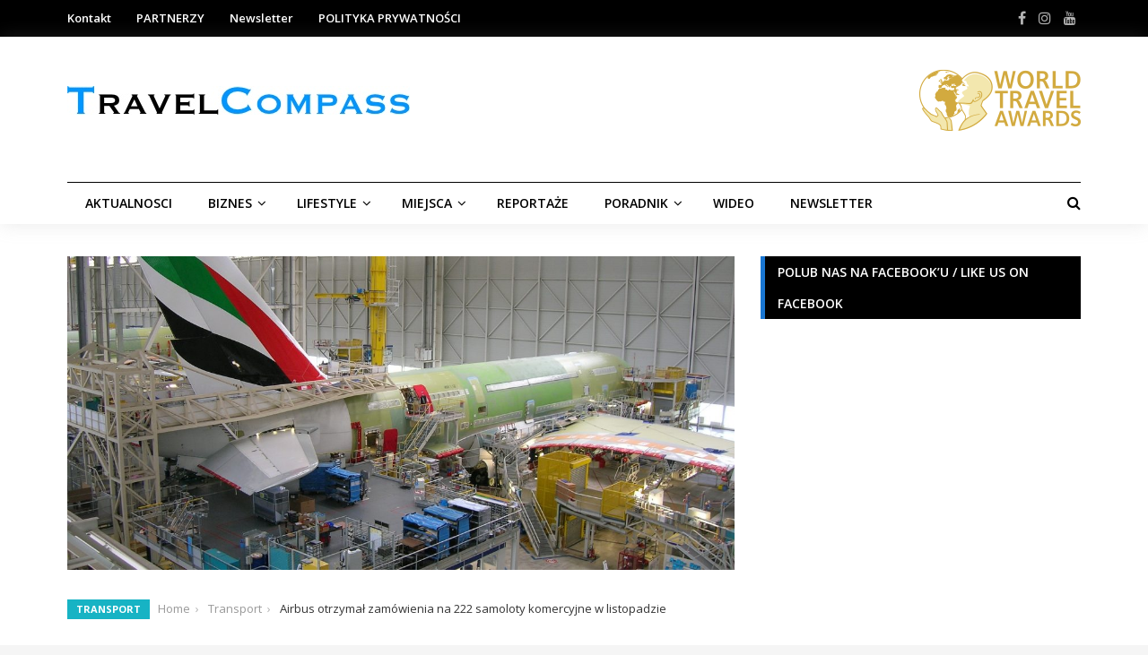

--- FILE ---
content_type: text/html; charset=UTF-8
request_url: https://travelcompass.pl/airbus-otrzymal-zamowienia-na-222-samoloty-komercyjne-w-listopadzie/
body_size: 24056
content:
<!DOCTYPE html>
<html lang="pl-PL">
<head>
<meta charset="UTF-8">
<meta name="viewport" content="width=device-width, initial-scale=1">
<link rel="profile" href="https://gmpg.org/xfn/11">
<link rel="pingback" href="https://travelcompass.pl/xmlrpc.php">

<meta name='robots' content='index, follow, max-image-preview:large, max-snippet:-1, max-video-preview:-1' />

	<!-- This site is optimized with the Yoast SEO plugin v26.6 - https://yoast.com/wordpress/plugins/seo/ -->
	<title>Airbus otrzymał zamówienia na 222 samoloty komercyjne w listopadzie - Magazyn Podróże - Obierz dobry kierunek!</title>
	<meta name="description" content="Airbus otrzymał zamówienia na 222 samoloty komercyjne w listopadzie" />
	<link rel="canonical" href="https://travelcompass.pl/airbus-otrzymal-zamowienia-na-222-samoloty-komercyjne-w-listopadzie/" />
	<meta property="og:locale" content="pl_PL" />
	<meta property="og:type" content="article" />
	<meta property="og:title" content="Airbus otrzymał zamówienia na 222 samoloty komercyjne w listopadzie - Magazyn Podróże - Obierz dobry kierunek!" />
	<meta property="og:description" content="Airbus otrzymał zamówienia na 222 samoloty komercyjne w listopadzie" />
	<meta property="og:url" content="https://travelcompass.pl/airbus-otrzymal-zamowienia-na-222-samoloty-komercyjne-w-listopadzie/" />
	<meta property="og:site_name" content="Magazyn Podróże - Obierz dobry kierunek!" />
	<meta property="article:publisher" content="https://www.facebook.com/TravelCompass-1406645482975961/" />
	<meta property="article:published_time" content="2019-12-08T19:24:25+00:00" />
	<meta property="og:image" content="https://i0.wp.com/travelcompass.pl/wp-content/uploads/2019/12/airbus-872470_1920.jpg?fit=1920%2C1436&ssl=1" />
	<meta property="og:image:width" content="1920" />
	<meta property="og:image:height" content="1436" />
	<meta property="og:image:type" content="image/jpeg" />
	<meta name="author" content="TravelCompass" />
	<meta name="twitter:card" content="summary_large_image" />
	<meta name="twitter:label1" content="Napisane przez" />
	<meta name="twitter:data1" content="TravelCompass" />
	<meta name="twitter:label2" content="Szacowany czas czytania" />
	<meta name="twitter:data2" content="1 minuta" />
	<script type="application/ld+json" class="yoast-schema-graph">{"@context":"https://schema.org","@graph":[{"@type":"Article","@id":"https://travelcompass.pl/airbus-otrzymal-zamowienia-na-222-samoloty-komercyjne-w-listopadzie/#article","isPartOf":{"@id":"https://travelcompass.pl/airbus-otrzymal-zamowienia-na-222-samoloty-komercyjne-w-listopadzie/"},"author":{"name":"TravelCompass","@id":"https://travelcompass.pl/#/schema/person/e595f6e1431b7b4f797c938976e76c27"},"headline":"Airbus otrzymał zamówienia na 222 samoloty komercyjne w listopadzie","datePublished":"2019-12-08T19:24:25+00:00","mainEntityOfPage":{"@id":"https://travelcompass.pl/airbus-otrzymal-zamowienia-na-222-samoloty-komercyjne-w-listopadzie/"},"wordCount":252,"commentCount":0,"publisher":{"@id":"https://travelcompass.pl/#organization"},"image":{"@id":"https://travelcompass.pl/airbus-otrzymal-zamowienia-na-222-samoloty-komercyjne-w-listopadzie/#primaryimage"},"thumbnailUrl":"https://travelcompass.pl/wp-content/uploads/2019/12/airbus-872470_1920.jpg","articleSection":["Transport"],"inLanguage":"pl-PL","potentialAction":[{"@type":"CommentAction","name":"Comment","target":["https://travelcompass.pl/airbus-otrzymal-zamowienia-na-222-samoloty-komercyjne-w-listopadzie/#respond"]}]},{"@type":"WebPage","@id":"https://travelcompass.pl/airbus-otrzymal-zamowienia-na-222-samoloty-komercyjne-w-listopadzie/","url":"https://travelcompass.pl/airbus-otrzymal-zamowienia-na-222-samoloty-komercyjne-w-listopadzie/","name":"Airbus otrzymał zamówienia na 222 samoloty komercyjne w listopadzie - Magazyn Podróże - Obierz dobry kierunek!","isPartOf":{"@id":"https://travelcompass.pl/#website"},"primaryImageOfPage":{"@id":"https://travelcompass.pl/airbus-otrzymal-zamowienia-na-222-samoloty-komercyjne-w-listopadzie/#primaryimage"},"image":{"@id":"https://travelcompass.pl/airbus-otrzymal-zamowienia-na-222-samoloty-komercyjne-w-listopadzie/#primaryimage"},"thumbnailUrl":"https://travelcompass.pl/wp-content/uploads/2019/12/airbus-872470_1920.jpg","datePublished":"2019-12-08T19:24:25+00:00","description":"Airbus otrzymał zamówienia na 222 samoloty komercyjne w listopadzie","breadcrumb":{"@id":"https://travelcompass.pl/airbus-otrzymal-zamowienia-na-222-samoloty-komercyjne-w-listopadzie/#breadcrumb"},"inLanguage":"pl-PL","potentialAction":[{"@type":"ReadAction","target":["https://travelcompass.pl/airbus-otrzymal-zamowienia-na-222-samoloty-komercyjne-w-listopadzie/"]}]},{"@type":"ImageObject","inLanguage":"pl-PL","@id":"https://travelcompass.pl/airbus-otrzymal-zamowienia-na-222-samoloty-komercyjne-w-listopadzie/#primaryimage","url":"https://travelcompass.pl/wp-content/uploads/2019/12/airbus-872470_1920.jpg","contentUrl":"https://travelcompass.pl/wp-content/uploads/2019/12/airbus-872470_1920.jpg","width":1920,"height":1436,"caption":"Airbus Production"},{"@type":"BreadcrumbList","@id":"https://travelcompass.pl/airbus-otrzymal-zamowienia-na-222-samoloty-komercyjne-w-listopadzie/#breadcrumb","itemListElement":[{"@type":"ListItem","position":1,"name":"Strona główna","item":"https://travelcompass.pl/"},{"@type":"ListItem","position":2,"name":"AKTUALNOŚCI","item":"https://travelcompass.pl/aktualnosci/"},{"@type":"ListItem","position":3,"name":"Airbus otrzymał zamówienia na 222 samoloty komercyjne w listopadzie"}]},{"@type":"WebSite","@id":"https://travelcompass.pl/#website","url":"https://travelcompass.pl/","name":"TRAVEL COMPASS","description":"Magazyn podróże travel","publisher":{"@id":"https://travelcompass.pl/#organization"},"potentialAction":[{"@type":"SearchAction","target":{"@type":"EntryPoint","urlTemplate":"https://travelcompass.pl/?s={search_term_string}"},"query-input":{"@type":"PropertyValueSpecification","valueRequired":true,"valueName":"search_term_string"}}],"inLanguage":"pl-PL"},{"@type":"Organization","@id":"https://travelcompass.pl/#organization","name":"Travel Compass","url":"https://travelcompass.pl/","logo":{"@type":"ImageObject","inLanguage":"pl-PL","@id":"https://travelcompass.pl/#/schema/logo/image/","url":"https://i1.wp.com/travelcompass.pl/wp-content/uploads/2017/08/travel-compass-1.jpg?fit=2999%2C250&ssl=1","contentUrl":"https://i1.wp.com/travelcompass.pl/wp-content/uploads/2017/08/travel-compass-1.jpg?fit=2999%2C250&ssl=1","width":2999,"height":250,"caption":"Travel Compass"},"image":{"@id":"https://travelcompass.pl/#/schema/logo/image/"},"sameAs":["https://www.facebook.com/TravelCompass-1406645482975961/","https://www.instagram.com/travelcompass.pl/","https://www.youtube.com/channel/UChbHNliPOF2y-YSv47eaZ1Q"]},{"@type":"Person","@id":"https://travelcompass.pl/#/schema/person/e595f6e1431b7b4f797c938976e76c27","name":"TravelCompass","image":{"@type":"ImageObject","inLanguage":"pl-PL","@id":"https://travelcompass.pl/#/schema/person/image/","url":"https://secure.gravatar.com/avatar/a78cbbdb81ddea1acdaba88956132a66675cd29f6bffc5c6972f79c31c66e4ba?s=96&d=mm&r=g","contentUrl":"https://secure.gravatar.com/avatar/a78cbbdb81ddea1acdaba88956132a66675cd29f6bffc5c6972f79c31c66e4ba?s=96&d=mm&r=g","caption":"TravelCompass"},"url":"https://travelcompass.pl/author/admin/"}]}</script>
	<!-- / Yoast SEO plugin. -->


<link rel='dns-prefetch' href='//fonts.googleapis.com' />
<link rel="alternate" type="application/rss+xml" title="Magazyn Podróże - Obierz dobry kierunek! &raquo; Kanał z wpisami" href="https://travelcompass.pl/feed/" />
<link rel="alternate" type="application/rss+xml" title="Magazyn Podróże - Obierz dobry kierunek! &raquo; Kanał z komentarzami" href="https://travelcompass.pl/comments/feed/" />
<link rel="alternate" type="application/rss+xml" title="Magazyn Podróże - Obierz dobry kierunek! &raquo; Airbus otrzymał zamówienia na 222 samoloty komercyjne w listopadzie Kanał z komentarzami" href="https://travelcompass.pl/airbus-otrzymal-zamowienia-na-222-samoloty-komercyjne-w-listopadzie/feed/" />
<link rel="alternate" title="oEmbed (JSON)" type="application/json+oembed" href="https://travelcompass.pl/wp-json/oembed/1.0/embed?url=https%3A%2F%2Ftravelcompass.pl%2Fairbus-otrzymal-zamowienia-na-222-samoloty-komercyjne-w-listopadzie%2F" />
<link rel="alternate" title="oEmbed (XML)" type="text/xml+oembed" href="https://travelcompass.pl/wp-json/oembed/1.0/embed?url=https%3A%2F%2Ftravelcompass.pl%2Fairbus-otrzymal-zamowienia-na-222-samoloty-komercyjne-w-listopadzie%2F&#038;format=xml" />
		<!-- This site uses the Google Analytics by ExactMetrics plugin v8.11.0 - Using Analytics tracking - https://www.exactmetrics.com/ -->
							<script src="//www.googletagmanager.com/gtag/js?id=G-7YTRBPDW27"  data-cfasync="false" data-wpfc-render="false" type="text/javascript" async></script>
			<script data-cfasync="false" data-wpfc-render="false" type="text/javascript">
				var em_version = '8.11.0';
				var em_track_user = true;
				var em_no_track_reason = '';
								var ExactMetricsDefaultLocations = {"page_location":"https:\/\/travelcompass.pl\/airbus-otrzymal-zamowienia-na-222-samoloty-komercyjne-w-listopadzie\/"};
								if ( typeof ExactMetricsPrivacyGuardFilter === 'function' ) {
					var ExactMetricsLocations = (typeof ExactMetricsExcludeQuery === 'object') ? ExactMetricsPrivacyGuardFilter( ExactMetricsExcludeQuery ) : ExactMetricsPrivacyGuardFilter( ExactMetricsDefaultLocations );
				} else {
					var ExactMetricsLocations = (typeof ExactMetricsExcludeQuery === 'object') ? ExactMetricsExcludeQuery : ExactMetricsDefaultLocations;
				}

								var disableStrs = [
										'ga-disable-G-7YTRBPDW27',
									];

				/* Function to detect opted out users */
				function __gtagTrackerIsOptedOut() {
					for (var index = 0; index < disableStrs.length; index++) {
						if (document.cookie.indexOf(disableStrs[index] + '=true') > -1) {
							return true;
						}
					}

					return false;
				}

				/* Disable tracking if the opt-out cookie exists. */
				if (__gtagTrackerIsOptedOut()) {
					for (var index = 0; index < disableStrs.length; index++) {
						window[disableStrs[index]] = true;
					}
				}

				/* Opt-out function */
				function __gtagTrackerOptout() {
					for (var index = 0; index < disableStrs.length; index++) {
						document.cookie = disableStrs[index] + '=true; expires=Thu, 31 Dec 2099 23:59:59 UTC; path=/';
						window[disableStrs[index]] = true;
					}
				}

				if ('undefined' === typeof gaOptout) {
					function gaOptout() {
						__gtagTrackerOptout();
					}
				}
								window.dataLayer = window.dataLayer || [];

				window.ExactMetricsDualTracker = {
					helpers: {},
					trackers: {},
				};
				if (em_track_user) {
					function __gtagDataLayer() {
						dataLayer.push(arguments);
					}

					function __gtagTracker(type, name, parameters) {
						if (!parameters) {
							parameters = {};
						}

						if (parameters.send_to) {
							__gtagDataLayer.apply(null, arguments);
							return;
						}

						if (type === 'event') {
														parameters.send_to = exactmetrics_frontend.v4_id;
							var hookName = name;
							if (typeof parameters['event_category'] !== 'undefined') {
								hookName = parameters['event_category'] + ':' + name;
							}

							if (typeof ExactMetricsDualTracker.trackers[hookName] !== 'undefined') {
								ExactMetricsDualTracker.trackers[hookName](parameters);
							} else {
								__gtagDataLayer('event', name, parameters);
							}
							
						} else {
							__gtagDataLayer.apply(null, arguments);
						}
					}

					__gtagTracker('js', new Date());
					__gtagTracker('set', {
						'developer_id.dNDMyYj': true,
											});
					if ( ExactMetricsLocations.page_location ) {
						__gtagTracker('set', ExactMetricsLocations);
					}
										__gtagTracker('config', 'G-7YTRBPDW27', {"forceSSL":"true"} );
										window.gtag = __gtagTracker;										(function () {
						/* https://developers.google.com/analytics/devguides/collection/analyticsjs/ */
						/* ga and __gaTracker compatibility shim. */
						var noopfn = function () {
							return null;
						};
						var newtracker = function () {
							return new Tracker();
						};
						var Tracker = function () {
							return null;
						};
						var p = Tracker.prototype;
						p.get = noopfn;
						p.set = noopfn;
						p.send = function () {
							var args = Array.prototype.slice.call(arguments);
							args.unshift('send');
							__gaTracker.apply(null, args);
						};
						var __gaTracker = function () {
							var len = arguments.length;
							if (len === 0) {
								return;
							}
							var f = arguments[len - 1];
							if (typeof f !== 'object' || f === null || typeof f.hitCallback !== 'function') {
								if ('send' === arguments[0]) {
									var hitConverted, hitObject = false, action;
									if ('event' === arguments[1]) {
										if ('undefined' !== typeof arguments[3]) {
											hitObject = {
												'eventAction': arguments[3],
												'eventCategory': arguments[2],
												'eventLabel': arguments[4],
												'value': arguments[5] ? arguments[5] : 1,
											}
										}
									}
									if ('pageview' === arguments[1]) {
										if ('undefined' !== typeof arguments[2]) {
											hitObject = {
												'eventAction': 'page_view',
												'page_path': arguments[2],
											}
										}
									}
									if (typeof arguments[2] === 'object') {
										hitObject = arguments[2];
									}
									if (typeof arguments[5] === 'object') {
										Object.assign(hitObject, arguments[5]);
									}
									if ('undefined' !== typeof arguments[1].hitType) {
										hitObject = arguments[1];
										if ('pageview' === hitObject.hitType) {
											hitObject.eventAction = 'page_view';
										}
									}
									if (hitObject) {
										action = 'timing' === arguments[1].hitType ? 'timing_complete' : hitObject.eventAction;
										hitConverted = mapArgs(hitObject);
										__gtagTracker('event', action, hitConverted);
									}
								}
								return;
							}

							function mapArgs(args) {
								var arg, hit = {};
								var gaMap = {
									'eventCategory': 'event_category',
									'eventAction': 'event_action',
									'eventLabel': 'event_label',
									'eventValue': 'event_value',
									'nonInteraction': 'non_interaction',
									'timingCategory': 'event_category',
									'timingVar': 'name',
									'timingValue': 'value',
									'timingLabel': 'event_label',
									'page': 'page_path',
									'location': 'page_location',
									'title': 'page_title',
									'referrer' : 'page_referrer',
								};
								for (arg in args) {
																		if (!(!args.hasOwnProperty(arg) || !gaMap.hasOwnProperty(arg))) {
										hit[gaMap[arg]] = args[arg];
									} else {
										hit[arg] = args[arg];
									}
								}
								return hit;
							}

							try {
								f.hitCallback();
							} catch (ex) {
							}
						};
						__gaTracker.create = newtracker;
						__gaTracker.getByName = newtracker;
						__gaTracker.getAll = function () {
							return [];
						};
						__gaTracker.remove = noopfn;
						__gaTracker.loaded = true;
						window['__gaTracker'] = __gaTracker;
					})();
									} else {
										console.log("");
					(function () {
						function __gtagTracker() {
							return null;
						}

						window['__gtagTracker'] = __gtagTracker;
						window['gtag'] = __gtagTracker;
					})();
									}
			</script>
							<!-- / Google Analytics by ExactMetrics -->
				<!-- This site uses the Google Analytics by MonsterInsights plugin v9.11.0 - Using Analytics tracking - https://www.monsterinsights.com/ -->
							<script src="//www.googletagmanager.com/gtag/js?id=G-7YTRBPDW27"  data-cfasync="false" data-wpfc-render="false" type="text/javascript" async></script>
			<script data-cfasync="false" data-wpfc-render="false" type="text/javascript">
				var mi_version = '9.11.0';
				var mi_track_user = true;
				var mi_no_track_reason = '';
								var MonsterInsightsDefaultLocations = {"page_location":"https:\/\/travelcompass.pl\/airbus-otrzymal-zamowienia-na-222-samoloty-komercyjne-w-listopadzie\/"};
								if ( typeof MonsterInsightsPrivacyGuardFilter === 'function' ) {
					var MonsterInsightsLocations = (typeof MonsterInsightsExcludeQuery === 'object') ? MonsterInsightsPrivacyGuardFilter( MonsterInsightsExcludeQuery ) : MonsterInsightsPrivacyGuardFilter( MonsterInsightsDefaultLocations );
				} else {
					var MonsterInsightsLocations = (typeof MonsterInsightsExcludeQuery === 'object') ? MonsterInsightsExcludeQuery : MonsterInsightsDefaultLocations;
				}

								var disableStrs = [
										'ga-disable-G-7YTRBPDW27',
									];

				/* Function to detect opted out users */
				function __gtagTrackerIsOptedOut() {
					for (var index = 0; index < disableStrs.length; index++) {
						if (document.cookie.indexOf(disableStrs[index] + '=true') > -1) {
							return true;
						}
					}

					return false;
				}

				/* Disable tracking if the opt-out cookie exists. */
				if (__gtagTrackerIsOptedOut()) {
					for (var index = 0; index < disableStrs.length; index++) {
						window[disableStrs[index]] = true;
					}
				}

				/* Opt-out function */
				function __gtagTrackerOptout() {
					for (var index = 0; index < disableStrs.length; index++) {
						document.cookie = disableStrs[index] + '=true; expires=Thu, 31 Dec 2099 23:59:59 UTC; path=/';
						window[disableStrs[index]] = true;
					}
				}

				if ('undefined' === typeof gaOptout) {
					function gaOptout() {
						__gtagTrackerOptout();
					}
				}
								window.dataLayer = window.dataLayer || [];

				window.MonsterInsightsDualTracker = {
					helpers: {},
					trackers: {},
				};
				if (mi_track_user) {
					function __gtagDataLayer() {
						dataLayer.push(arguments);
					}

					function __gtagTracker(type, name, parameters) {
						if (!parameters) {
							parameters = {};
						}

						if (parameters.send_to) {
							__gtagDataLayer.apply(null, arguments);
							return;
						}

						if (type === 'event') {
														parameters.send_to = monsterinsights_frontend.v4_id;
							var hookName = name;
							if (typeof parameters['event_category'] !== 'undefined') {
								hookName = parameters['event_category'] + ':' + name;
							}

							if (typeof MonsterInsightsDualTracker.trackers[hookName] !== 'undefined') {
								MonsterInsightsDualTracker.trackers[hookName](parameters);
							} else {
								__gtagDataLayer('event', name, parameters);
							}
							
						} else {
							__gtagDataLayer.apply(null, arguments);
						}
					}

					__gtagTracker('js', new Date());
					__gtagTracker('set', {
						'developer_id.dZGIzZG': true,
											});
					if ( MonsterInsightsLocations.page_location ) {
						__gtagTracker('set', MonsterInsightsLocations);
					}
										__gtagTracker('config', 'G-7YTRBPDW27', {"forceSSL":"true","link_attribution":"true"} );
										window.gtag = __gtagTracker;										(function () {
						/* https://developers.google.com/analytics/devguides/collection/analyticsjs/ */
						/* ga and __gaTracker compatibility shim. */
						var noopfn = function () {
							return null;
						};
						var newtracker = function () {
							return new Tracker();
						};
						var Tracker = function () {
							return null;
						};
						var p = Tracker.prototype;
						p.get = noopfn;
						p.set = noopfn;
						p.send = function () {
							var args = Array.prototype.slice.call(arguments);
							args.unshift('send');
							__gaTracker.apply(null, args);
						};
						var __gaTracker = function () {
							var len = arguments.length;
							if (len === 0) {
								return;
							}
							var f = arguments[len - 1];
							if (typeof f !== 'object' || f === null || typeof f.hitCallback !== 'function') {
								if ('send' === arguments[0]) {
									var hitConverted, hitObject = false, action;
									if ('event' === arguments[1]) {
										if ('undefined' !== typeof arguments[3]) {
											hitObject = {
												'eventAction': arguments[3],
												'eventCategory': arguments[2],
												'eventLabel': arguments[4],
												'value': arguments[5] ? arguments[5] : 1,
											}
										}
									}
									if ('pageview' === arguments[1]) {
										if ('undefined' !== typeof arguments[2]) {
											hitObject = {
												'eventAction': 'page_view',
												'page_path': arguments[2],
											}
										}
									}
									if (typeof arguments[2] === 'object') {
										hitObject = arguments[2];
									}
									if (typeof arguments[5] === 'object') {
										Object.assign(hitObject, arguments[5]);
									}
									if ('undefined' !== typeof arguments[1].hitType) {
										hitObject = arguments[1];
										if ('pageview' === hitObject.hitType) {
											hitObject.eventAction = 'page_view';
										}
									}
									if (hitObject) {
										action = 'timing' === arguments[1].hitType ? 'timing_complete' : hitObject.eventAction;
										hitConverted = mapArgs(hitObject);
										__gtagTracker('event', action, hitConverted);
									}
								}
								return;
							}

							function mapArgs(args) {
								var arg, hit = {};
								var gaMap = {
									'eventCategory': 'event_category',
									'eventAction': 'event_action',
									'eventLabel': 'event_label',
									'eventValue': 'event_value',
									'nonInteraction': 'non_interaction',
									'timingCategory': 'event_category',
									'timingVar': 'name',
									'timingValue': 'value',
									'timingLabel': 'event_label',
									'page': 'page_path',
									'location': 'page_location',
									'title': 'page_title',
									'referrer' : 'page_referrer',
								};
								for (arg in args) {
																		if (!(!args.hasOwnProperty(arg) || !gaMap.hasOwnProperty(arg))) {
										hit[gaMap[arg]] = args[arg];
									} else {
										hit[arg] = args[arg];
									}
								}
								return hit;
							}

							try {
								f.hitCallback();
							} catch (ex) {
							}
						};
						__gaTracker.create = newtracker;
						__gaTracker.getByName = newtracker;
						__gaTracker.getAll = function () {
							return [];
						};
						__gaTracker.remove = noopfn;
						__gaTracker.loaded = true;
						window['__gaTracker'] = __gaTracker;
					})();
									} else {
										console.log("");
					(function () {
						function __gtagTracker() {
							return null;
						}

						window['__gtagTracker'] = __gtagTracker;
						window['gtag'] = __gtagTracker;
					})();
									}
			</script>
							<!-- / Google Analytics by MonsterInsights -->
		<style id='wp-img-auto-sizes-contain-inline-css' type='text/css'>
img:is([sizes=auto i],[sizes^="auto," i]){contain-intrinsic-size:3000px 1500px}
/*# sourceURL=wp-img-auto-sizes-contain-inline-css */
</style>
<style id='wp-emoji-styles-inline-css' type='text/css'>

	img.wp-smiley, img.emoji {
		display: inline !important;
		border: none !important;
		box-shadow: none !important;
		height: 1em !important;
		width: 1em !important;
		margin: 0 0.07em !important;
		vertical-align: -0.1em !important;
		background: none !important;
		padding: 0 !important;
	}
/*# sourceURL=wp-emoji-styles-inline-css */
</style>
<style id='wp-block-library-inline-css' type='text/css'>
:root{--wp-block-synced-color:#7a00df;--wp-block-synced-color--rgb:122,0,223;--wp-bound-block-color:var(--wp-block-synced-color);--wp-editor-canvas-background:#ddd;--wp-admin-theme-color:#007cba;--wp-admin-theme-color--rgb:0,124,186;--wp-admin-theme-color-darker-10:#006ba1;--wp-admin-theme-color-darker-10--rgb:0,107,160.5;--wp-admin-theme-color-darker-20:#005a87;--wp-admin-theme-color-darker-20--rgb:0,90,135;--wp-admin-border-width-focus:2px}@media (min-resolution:192dpi){:root{--wp-admin-border-width-focus:1.5px}}.wp-element-button{cursor:pointer}:root .has-very-light-gray-background-color{background-color:#eee}:root .has-very-dark-gray-background-color{background-color:#313131}:root .has-very-light-gray-color{color:#eee}:root .has-very-dark-gray-color{color:#313131}:root .has-vivid-green-cyan-to-vivid-cyan-blue-gradient-background{background:linear-gradient(135deg,#00d084,#0693e3)}:root .has-purple-crush-gradient-background{background:linear-gradient(135deg,#34e2e4,#4721fb 50%,#ab1dfe)}:root .has-hazy-dawn-gradient-background{background:linear-gradient(135deg,#faaca8,#dad0ec)}:root .has-subdued-olive-gradient-background{background:linear-gradient(135deg,#fafae1,#67a671)}:root .has-atomic-cream-gradient-background{background:linear-gradient(135deg,#fdd79a,#004a59)}:root .has-nightshade-gradient-background{background:linear-gradient(135deg,#330968,#31cdcf)}:root .has-midnight-gradient-background{background:linear-gradient(135deg,#020381,#2874fc)}:root{--wp--preset--font-size--normal:16px;--wp--preset--font-size--huge:42px}.has-regular-font-size{font-size:1em}.has-larger-font-size{font-size:2.625em}.has-normal-font-size{font-size:var(--wp--preset--font-size--normal)}.has-huge-font-size{font-size:var(--wp--preset--font-size--huge)}.has-text-align-center{text-align:center}.has-text-align-left{text-align:left}.has-text-align-right{text-align:right}.has-fit-text{white-space:nowrap!important}#end-resizable-editor-section{display:none}.aligncenter{clear:both}.items-justified-left{justify-content:flex-start}.items-justified-center{justify-content:center}.items-justified-right{justify-content:flex-end}.items-justified-space-between{justify-content:space-between}.screen-reader-text{border:0;clip-path:inset(50%);height:1px;margin:-1px;overflow:hidden;padding:0;position:absolute;width:1px;word-wrap:normal!important}.screen-reader-text:focus{background-color:#ddd;clip-path:none;color:#444;display:block;font-size:1em;height:auto;left:5px;line-height:normal;padding:15px 23px 14px;text-decoration:none;top:5px;width:auto;z-index:100000}html :where(.has-border-color){border-style:solid}html :where([style*=border-top-color]){border-top-style:solid}html :where([style*=border-right-color]){border-right-style:solid}html :where([style*=border-bottom-color]){border-bottom-style:solid}html :where([style*=border-left-color]){border-left-style:solid}html :where([style*=border-width]){border-style:solid}html :where([style*=border-top-width]){border-top-style:solid}html :where([style*=border-right-width]){border-right-style:solid}html :where([style*=border-bottom-width]){border-bottom-style:solid}html :where([style*=border-left-width]){border-left-style:solid}html :where(img[class*=wp-image-]){height:auto;max-width:100%}:where(figure){margin:0 0 1em}html :where(.is-position-sticky){--wp-admin--admin-bar--position-offset:var(--wp-admin--admin-bar--height,0px)}@media screen and (max-width:600px){html :where(.is-position-sticky){--wp-admin--admin-bar--position-offset:0px}}

/*# sourceURL=wp-block-library-inline-css */
</style><style id='global-styles-inline-css' type='text/css'>
:root{--wp--preset--aspect-ratio--square: 1;--wp--preset--aspect-ratio--4-3: 4/3;--wp--preset--aspect-ratio--3-4: 3/4;--wp--preset--aspect-ratio--3-2: 3/2;--wp--preset--aspect-ratio--2-3: 2/3;--wp--preset--aspect-ratio--16-9: 16/9;--wp--preset--aspect-ratio--9-16: 9/16;--wp--preset--color--black: #000000;--wp--preset--color--cyan-bluish-gray: #abb8c3;--wp--preset--color--white: #ffffff;--wp--preset--color--pale-pink: #f78da7;--wp--preset--color--vivid-red: #cf2e2e;--wp--preset--color--luminous-vivid-orange: #ff6900;--wp--preset--color--luminous-vivid-amber: #fcb900;--wp--preset--color--light-green-cyan: #7bdcb5;--wp--preset--color--vivid-green-cyan: #00d084;--wp--preset--color--pale-cyan-blue: #8ed1fc;--wp--preset--color--vivid-cyan-blue: #0693e3;--wp--preset--color--vivid-purple: #9b51e0;--wp--preset--gradient--vivid-cyan-blue-to-vivid-purple: linear-gradient(135deg,rgb(6,147,227) 0%,rgb(155,81,224) 100%);--wp--preset--gradient--light-green-cyan-to-vivid-green-cyan: linear-gradient(135deg,rgb(122,220,180) 0%,rgb(0,208,130) 100%);--wp--preset--gradient--luminous-vivid-amber-to-luminous-vivid-orange: linear-gradient(135deg,rgb(252,185,0) 0%,rgb(255,105,0) 100%);--wp--preset--gradient--luminous-vivid-orange-to-vivid-red: linear-gradient(135deg,rgb(255,105,0) 0%,rgb(207,46,46) 100%);--wp--preset--gradient--very-light-gray-to-cyan-bluish-gray: linear-gradient(135deg,rgb(238,238,238) 0%,rgb(169,184,195) 100%);--wp--preset--gradient--cool-to-warm-spectrum: linear-gradient(135deg,rgb(74,234,220) 0%,rgb(151,120,209) 20%,rgb(207,42,186) 40%,rgb(238,44,130) 60%,rgb(251,105,98) 80%,rgb(254,248,76) 100%);--wp--preset--gradient--blush-light-purple: linear-gradient(135deg,rgb(255,206,236) 0%,rgb(152,150,240) 100%);--wp--preset--gradient--blush-bordeaux: linear-gradient(135deg,rgb(254,205,165) 0%,rgb(254,45,45) 50%,rgb(107,0,62) 100%);--wp--preset--gradient--luminous-dusk: linear-gradient(135deg,rgb(255,203,112) 0%,rgb(199,81,192) 50%,rgb(65,88,208) 100%);--wp--preset--gradient--pale-ocean: linear-gradient(135deg,rgb(255,245,203) 0%,rgb(182,227,212) 50%,rgb(51,167,181) 100%);--wp--preset--gradient--electric-grass: linear-gradient(135deg,rgb(202,248,128) 0%,rgb(113,206,126) 100%);--wp--preset--gradient--midnight: linear-gradient(135deg,rgb(2,3,129) 0%,rgb(40,116,252) 100%);--wp--preset--font-size--small: 13px;--wp--preset--font-size--medium: 20px;--wp--preset--font-size--large: 36px;--wp--preset--font-size--x-large: 42px;--wp--preset--spacing--20: 0.44rem;--wp--preset--spacing--30: 0.67rem;--wp--preset--spacing--40: 1rem;--wp--preset--spacing--50: 1.5rem;--wp--preset--spacing--60: 2.25rem;--wp--preset--spacing--70: 3.38rem;--wp--preset--spacing--80: 5.06rem;--wp--preset--shadow--natural: 6px 6px 9px rgba(0, 0, 0, 0.2);--wp--preset--shadow--deep: 12px 12px 50px rgba(0, 0, 0, 0.4);--wp--preset--shadow--sharp: 6px 6px 0px rgba(0, 0, 0, 0.2);--wp--preset--shadow--outlined: 6px 6px 0px -3px rgb(255, 255, 255), 6px 6px rgb(0, 0, 0);--wp--preset--shadow--crisp: 6px 6px 0px rgb(0, 0, 0);}:where(.is-layout-flex){gap: 0.5em;}:where(.is-layout-grid){gap: 0.5em;}body .is-layout-flex{display: flex;}.is-layout-flex{flex-wrap: wrap;align-items: center;}.is-layout-flex > :is(*, div){margin: 0;}body .is-layout-grid{display: grid;}.is-layout-grid > :is(*, div){margin: 0;}:where(.wp-block-columns.is-layout-flex){gap: 2em;}:where(.wp-block-columns.is-layout-grid){gap: 2em;}:where(.wp-block-post-template.is-layout-flex){gap: 1.25em;}:where(.wp-block-post-template.is-layout-grid){gap: 1.25em;}.has-black-color{color: var(--wp--preset--color--black) !important;}.has-cyan-bluish-gray-color{color: var(--wp--preset--color--cyan-bluish-gray) !important;}.has-white-color{color: var(--wp--preset--color--white) !important;}.has-pale-pink-color{color: var(--wp--preset--color--pale-pink) !important;}.has-vivid-red-color{color: var(--wp--preset--color--vivid-red) !important;}.has-luminous-vivid-orange-color{color: var(--wp--preset--color--luminous-vivid-orange) !important;}.has-luminous-vivid-amber-color{color: var(--wp--preset--color--luminous-vivid-amber) !important;}.has-light-green-cyan-color{color: var(--wp--preset--color--light-green-cyan) !important;}.has-vivid-green-cyan-color{color: var(--wp--preset--color--vivid-green-cyan) !important;}.has-pale-cyan-blue-color{color: var(--wp--preset--color--pale-cyan-blue) !important;}.has-vivid-cyan-blue-color{color: var(--wp--preset--color--vivid-cyan-blue) !important;}.has-vivid-purple-color{color: var(--wp--preset--color--vivid-purple) !important;}.has-black-background-color{background-color: var(--wp--preset--color--black) !important;}.has-cyan-bluish-gray-background-color{background-color: var(--wp--preset--color--cyan-bluish-gray) !important;}.has-white-background-color{background-color: var(--wp--preset--color--white) !important;}.has-pale-pink-background-color{background-color: var(--wp--preset--color--pale-pink) !important;}.has-vivid-red-background-color{background-color: var(--wp--preset--color--vivid-red) !important;}.has-luminous-vivid-orange-background-color{background-color: var(--wp--preset--color--luminous-vivid-orange) !important;}.has-luminous-vivid-amber-background-color{background-color: var(--wp--preset--color--luminous-vivid-amber) !important;}.has-light-green-cyan-background-color{background-color: var(--wp--preset--color--light-green-cyan) !important;}.has-vivid-green-cyan-background-color{background-color: var(--wp--preset--color--vivid-green-cyan) !important;}.has-pale-cyan-blue-background-color{background-color: var(--wp--preset--color--pale-cyan-blue) !important;}.has-vivid-cyan-blue-background-color{background-color: var(--wp--preset--color--vivid-cyan-blue) !important;}.has-vivid-purple-background-color{background-color: var(--wp--preset--color--vivid-purple) !important;}.has-black-border-color{border-color: var(--wp--preset--color--black) !important;}.has-cyan-bluish-gray-border-color{border-color: var(--wp--preset--color--cyan-bluish-gray) !important;}.has-white-border-color{border-color: var(--wp--preset--color--white) !important;}.has-pale-pink-border-color{border-color: var(--wp--preset--color--pale-pink) !important;}.has-vivid-red-border-color{border-color: var(--wp--preset--color--vivid-red) !important;}.has-luminous-vivid-orange-border-color{border-color: var(--wp--preset--color--luminous-vivid-orange) !important;}.has-luminous-vivid-amber-border-color{border-color: var(--wp--preset--color--luminous-vivid-amber) !important;}.has-light-green-cyan-border-color{border-color: var(--wp--preset--color--light-green-cyan) !important;}.has-vivid-green-cyan-border-color{border-color: var(--wp--preset--color--vivid-green-cyan) !important;}.has-pale-cyan-blue-border-color{border-color: var(--wp--preset--color--pale-cyan-blue) !important;}.has-vivid-cyan-blue-border-color{border-color: var(--wp--preset--color--vivid-cyan-blue) !important;}.has-vivid-purple-border-color{border-color: var(--wp--preset--color--vivid-purple) !important;}.has-vivid-cyan-blue-to-vivid-purple-gradient-background{background: var(--wp--preset--gradient--vivid-cyan-blue-to-vivid-purple) !important;}.has-light-green-cyan-to-vivid-green-cyan-gradient-background{background: var(--wp--preset--gradient--light-green-cyan-to-vivid-green-cyan) !important;}.has-luminous-vivid-amber-to-luminous-vivid-orange-gradient-background{background: var(--wp--preset--gradient--luminous-vivid-amber-to-luminous-vivid-orange) !important;}.has-luminous-vivid-orange-to-vivid-red-gradient-background{background: var(--wp--preset--gradient--luminous-vivid-orange-to-vivid-red) !important;}.has-very-light-gray-to-cyan-bluish-gray-gradient-background{background: var(--wp--preset--gradient--very-light-gray-to-cyan-bluish-gray) !important;}.has-cool-to-warm-spectrum-gradient-background{background: var(--wp--preset--gradient--cool-to-warm-spectrum) !important;}.has-blush-light-purple-gradient-background{background: var(--wp--preset--gradient--blush-light-purple) !important;}.has-blush-bordeaux-gradient-background{background: var(--wp--preset--gradient--blush-bordeaux) !important;}.has-luminous-dusk-gradient-background{background: var(--wp--preset--gradient--luminous-dusk) !important;}.has-pale-ocean-gradient-background{background: var(--wp--preset--gradient--pale-ocean) !important;}.has-electric-grass-gradient-background{background: var(--wp--preset--gradient--electric-grass) !important;}.has-midnight-gradient-background{background: var(--wp--preset--gradient--midnight) !important;}.has-small-font-size{font-size: var(--wp--preset--font-size--small) !important;}.has-medium-font-size{font-size: var(--wp--preset--font-size--medium) !important;}.has-large-font-size{font-size: var(--wp--preset--font-size--large) !important;}.has-x-large-font-size{font-size: var(--wp--preset--font-size--x-large) !important;}
/*# sourceURL=global-styles-inline-css */
</style>

<style id='classic-theme-styles-inline-css' type='text/css'>
/*! This file is auto-generated */
.wp-block-button__link{color:#fff;background-color:#32373c;border-radius:9999px;box-shadow:none;text-decoration:none;padding:calc(.667em + 2px) calc(1.333em + 2px);font-size:1.125em}.wp-block-file__button{background:#32373c;color:#fff;text-decoration:none}
/*# sourceURL=/wp-includes/css/classic-themes.min.css */
</style>
<link rel='stylesheet' id='sow-image-default-8b5b6f678277-css' href='https://travelcompass.pl/wp-content/uploads/siteorigin-widgets/sow-image-default-8b5b6f678277.css?ver=7cdd74cb636ea9385dc51f3dacd19557' type='text/css' media='all' />
<link rel='stylesheet' id='sow-headline-default-9e16bda1677d-css' href='https://travelcompass.pl/wp-content/uploads/siteorigin-widgets/sow-headline-default-9e16bda1677d.css?ver=7cdd74cb636ea9385dc51f3dacd19557' type='text/css' media='all' />
<link rel='stylesheet' id='junkie-shortcodes-css' href='https://travelcompass.pl/wp-content/plugins/theme-junkie-shortcodes/assets/css/junkie-shortcodes.css?ver=7cdd74cb636ea9385dc51f3dacd19557' type='text/css' media='all' />
<link rel='stylesheet' id='reviewpro-plugins-style-css' href='https://travelcompass.pl/wp-content/themes/reviewpro/assets/css/plugins.min.css?ver=7cdd74cb636ea9385dc51f3dacd19557' type='text/css' media='all' />
<link rel='stylesheet' id='reviewpro-style-css' href='https://travelcompass.pl/wp-content/themes/reviewpro/style.min.css?ver=7cdd74cb636ea9385dc51f3dacd19557' type='text/css' media='all' />
<link rel='stylesheet' id='reviewpro-custom-fonts-css' href='//fonts.googleapis.com/css?family=Merriweather%3Aregular%2Citalic%2C700%2C300%7COpen+Sans%3Aregular%2Citalic%2C700%2C600%2C300%26subset%3Dlatin%2C' type='text/css' media='all' />
<link rel='stylesheet' id='newsletter-css' href='https://travelcompass.pl/wp-content/plugins/newsletter/style.css?ver=9.1.0' type='text/css' media='all' />
<script type="text/javascript" src="https://travelcompass.pl/wp-includes/js/jquery/jquery.min.js?ver=3.7.1" id="jquery-core-js"></script>
<script type="text/javascript" src="https://travelcompass.pl/wp-includes/js/jquery/jquery-migrate.min.js?ver=3.4.1" id="jquery-migrate-js"></script>
<script type="text/javascript" src="https://travelcompass.pl/wp-content/plugins/google-analytics-dashboard-for-wp/assets/js/frontend-gtag.min.js?ver=8.11.0" id="exactmetrics-frontend-script-js" async="async" data-wp-strategy="async"></script>
<script data-cfasync="false" data-wpfc-render="false" type="text/javascript" id='exactmetrics-frontend-script-js-extra'>/* <![CDATA[ */
var exactmetrics_frontend = {"js_events_tracking":"true","download_extensions":"zip,mp3,mpeg,pdf,docx,pptx,xlsx,rar","inbound_paths":"[{\"path\":\"\\\/go\\\/\",\"label\":\"affiliate\"},{\"path\":\"\\\/recommend\\\/\",\"label\":\"affiliate\"}]","home_url":"https:\/\/travelcompass.pl","hash_tracking":"false","v4_id":"G-7YTRBPDW27"};/* ]]> */
</script>
<script type="text/javascript" src="https://travelcompass.pl/wp-content/plugins/google-analytics-for-wordpress/assets/js/frontend-gtag.min.js?ver=9.11.0" id="monsterinsights-frontend-script-js" async="async" data-wp-strategy="async"></script>
<script data-cfasync="false" data-wpfc-render="false" type="text/javascript" id='monsterinsights-frontend-script-js-extra'>/* <![CDATA[ */
var monsterinsights_frontend = {"js_events_tracking":"true","download_extensions":"doc,pdf,ppt,zip,xls,docx,pptx,xlsx","inbound_paths":"[{\"path\":\"\\\/go\\\/\",\"label\":\"affiliate\"},{\"path\":\"\\\/recommend\\\/\",\"label\":\"affiliate\"}]","home_url":"https:\/\/travelcompass.pl","hash_tracking":"false","v4_id":"G-7YTRBPDW27"};/* ]]> */
</script>
<link rel="https://api.w.org/" href="https://travelcompass.pl/wp-json/" /><link rel="alternate" title="JSON" type="application/json" href="https://travelcompass.pl/wp-json/wp/v2/posts/12480" /><link rel="EditURI" type="application/rsd+xml" title="RSD" href="https://travelcompass.pl/xmlrpc.php?rsd" />
<link rel="icon" href="https://travelcompass.pl/wp-content/uploads/2016/05/cropped-Kompas-1-32x32.jpg" sizes="32x32" />
<link rel="icon" href="https://travelcompass.pl/wp-content/uploads/2016/05/cropped-Kompas-1-192x192.jpg" sizes="192x192" />
<link rel="apple-touch-icon" href="https://travelcompass.pl/wp-content/uploads/2016/05/cropped-Kompas-1-180x180.jpg" />
<meta name="msapplication-TileImage" content="https://travelcompass.pl/wp-content/uploads/2016/05/cropped-Kompas-1-270x270.jpg" />
		<style type="text/css" id="wp-custom-css">
			.entry-content li {
    list-style: disc;
}
.menu-secondary-items .sub-menu {
	left:unset;
}		</style>
		<!-- Global site tag (gtag.js) - Google Analytics -->
<script async src="https://www.googletagmanager.com/gtag/js?id=UA-87661158-1"></script>
<script>
  window.dataLayer = window.dataLayer || [];
  function gtag(){dataLayer.push(arguments);}
  gtag('js', new Date());

  gtag('config', 'UA-87661158-1');
</script>
<meta name="google-site-verification" content="Ca2Zx7Iw2O_Ujj1gSCnoNS-KnicbymSi0J22GAG_yVg" />
<link rel='stylesheet' id='sow-headline-default-df3ded18b82a-css' href='https://travelcompass.pl/wp-content/uploads/siteorigin-widgets/sow-headline-default-df3ded18b82a.css?ver=7cdd74cb636ea9385dc51f3dacd19557' type='text/css' media='all' />
</head>

<body data-rsssl=1 class="wp-singular post-template-default single single-post postid-12480 single-format-standard wp-theme-reviewpro multi-author container-fullwidth layout-2c-l" dir="ltr" itemscope="itemscope" itemtype="http://schema.org/Blog">

<div id="page" class="site">

	
	<div class="wide-container">

		<div class="search-area">
	<div class="container">

		<form role="search" method="get" class="searchform" action="https://travelcompass.pl/">
			<div>
				<input type="search" class="search-field field" placeholder="Press enter to search &hellip;" value="" name="s" title="Search for:" />
			</div>
		</form>

		<div class="search-by-cat">
			<span class="search-title">Search by category:</span>
			<ul>
					<li class="cat-item cat-item-96"><a href="https://travelcompass.pl/category/afryka/">Afryka</a>
</li>
	<li class="cat-item cat-item-19"><a href="https://travelcompass.pl/category/aktualnosci/">Aktualnosci</a>
</li>
	<li class="cat-item cat-item-231"><a href="https://travelcompass.pl/category/albania/">Albania</a>
</li>
	<li class="cat-item cat-item-97"><a href="https://travelcompass.pl/category/ameryka/">Ameryka</a>
</li>
	<li class="cat-item cat-item-122"><a href="https://travelcompass.pl/category/ameryka-polnocna/">Ameryka Północna</a>
</li>
	<li class="cat-item cat-item-115"><a href="https://travelcompass.pl/category/ameryka-srodkowa/">Ameryka Środkowa</a>
</li>
	<li class="cat-item cat-item-566"><a href="https://travelcompass.pl/category/aragonia/">Aragonia</a>
</li>
	<li class="cat-item cat-item-233"><a href="https://travelcompass.pl/category/architektura/">Architektura</a>
</li>
	<li class="cat-item cat-item-174"><a href="https://travelcompass.pl/category/australia-i-oceania/">Australia i Oceania</a>
</li>
	<li class="cat-item cat-item-83"><a href="https://travelcompass.pl/category/austria/">Austria</a>
</li>
	<li class="cat-item cat-item-298"><a href="https://travelcompass.pl/category/azerbejdzan/">Azerbejdżan</a>
</li>
	<li class="cat-item cat-item-95"><a href="https://travelcompass.pl/category/azja/">Azja</a>
</li>
	<li class="cat-item cat-item-120"><a href="https://travelcompass.pl/category/azory/">Azory</a>
</li>
	<li class="cat-item cat-item-297"><a href="https://travelcompass.pl/category/baku/">Baku</a>
</li>
	<li class="cat-item cat-item-178"><a href="https://travelcompass.pl/category/bali/">Bali</a>
</li>
	<li class="cat-item cat-item-283"><a href="https://travelcompass.pl/category/belgia/">Belgia</a>
</li>
	<li class="cat-item cat-item-183"><a href="https://travelcompass.pl/category/birma/">Birma</a>
</li>
	<li class="cat-item cat-item-107"><a href="https://travelcompass.pl/category/biznes/">BIZNES</a>
</li>
	<li class="cat-item cat-item-130"><a href="https://travelcompass.pl/category/bliski-wschod/">Bliski Wschód</a>
</li>
	<li class="cat-item cat-item-213"><a href="https://travelcompass.pl/category/brazylia/">Brazylia</a>
</li>
	<li class="cat-item cat-item-250"><a href="https://travelcompass.pl/category/brunei/">Brunei</a>
</li>
	<li class="cat-item cat-item-567"><a href="https://travelcompass.pl/category/budapeszt/">Budapeszt</a>
</li>
	<li class="cat-item cat-item-24"><a href="https://travelcompass.pl/category/business/">Business</a>
</li>
	<li class="cat-item cat-item-142"><a href="https://travelcompass.pl/category/chiny/">Chiny</a>
</li>
	<li class="cat-item cat-item-202"><a href="https://travelcompass.pl/category/chorwacja/">Chorwacja</a>
</li>
	<li class="cat-item cat-item-237"><a href="https://travelcompass.pl/category/cypr/">Cypr</a>
</li>
	<li class="cat-item cat-item-209"><a href="https://travelcompass.pl/category/czarnogora/">Czarnogóra</a>
</li>
	<li class="cat-item cat-item-141"><a href="https://travelcompass.pl/category/czechy/">Czechy</a>
</li>
	<li class="cat-item cat-item-273"><a href="https://travelcompass.pl/category/dominikana/">Dominikana</a>
</li>
	<li class="cat-item cat-item-117"><a href="https://travelcompass.pl/category/dubaj/">Dubaj</a>
</li>
	<li class="cat-item cat-item-193"><a href="https://travelcompass.pl/category/egipt/">Egipt</a>
</li>
	<li class="cat-item cat-item-282"><a href="https://travelcompass.pl/category/estonia/">Estonia</a>
</li>
	<li class="cat-item cat-item-94"><a href="https://travelcompass.pl/category/europa/">Europa</a>
</li>
	<li class="cat-item cat-item-264"><a href="https://travelcompass.pl/category/eurowizja/">Eurowizja</a>
</li>
	<li class="cat-item cat-item-99"><a href="https://travelcompass.pl/category/filipiny/">Filipiny</a>
</li>
	<li class="cat-item cat-item-279"><a href="https://travelcompass.pl/category/film/">Film</a>
</li>
	<li class="cat-item cat-item-182"><a href="https://travelcompass.pl/category/francja/">Francja</a>
</li>
	<li class="cat-item cat-item-227"><a href="https://travelcompass.pl/category/gambia/">Gambia</a>
</li>
	<li class="cat-item cat-item-296"><a href="https://travelcompass.pl/category/gran-canaria/">Gran Canaria</a>
</li>
	<li class="cat-item cat-item-195"><a href="https://travelcompass.pl/category/grecja/">Grecja</a>
</li>
	<li class="cat-item cat-item-232"><a href="https://travelcompass.pl/category/gruzja/">Gruzja</a>
</li>
	<li class="cat-item cat-item-194"><a href="https://travelcompass.pl/category/gwatemala/">Gwatemala</a>
</li>
	<li class="cat-item cat-item-132"><a href="https://travelcompass.pl/category/hiszpania/">Hiszpania</a>
</li>
	<li class="cat-item cat-item-207"><a href="https://travelcompass.pl/category/ho-hi-minch/">Ho Hi Minch</a>
</li>
	<li class="cat-item cat-item-556"><a href="https://travelcompass.pl/category/hongkong/">hongkong</a>
</li>
	<li class="cat-item cat-item-167"><a href="https://travelcompass.pl/category/hotele/">Hotele</a>
</li>
	<li class="cat-item cat-item-179"><a href="https://travelcompass.pl/category/indie/">Indie</a>
</li>
	<li class="cat-item cat-item-184"><a href="https://travelcompass.pl/category/indonezja/">Indonezja</a>
</li>
	<li class="cat-item cat-item-127"><a href="https://travelcompass.pl/category/irlandia/">Irlandia</a>
</li>
	<li class="cat-item cat-item-100"><a href="https://travelcompass.pl/category/izrael/">Izrael</a>
</li>
	<li class="cat-item cat-item-192"><a href="https://travelcompass.pl/category/jamajka/">Jamajka</a>
</li>
	<li class="cat-item cat-item-170"><a href="https://travelcompass.pl/category/japonia/">Japonia</a>
</li>
	<li class="cat-item cat-item-206"><a href="https://travelcompass.pl/category/kambodza/">Kambodża</a>
</li>
	<li class="cat-item cat-item-199"><a href="https://travelcompass.pl/category/kantabria/">Kantabria</a>
</li>
	<li class="cat-item cat-item-243"><a href="https://travelcompass.pl/category/karyntia/">Karyntia</a>
</li>
	<li class="cat-item cat-item-217"><a href="https://travelcompass.pl/category/karytia/">Karytia</a>
</li>
	<li class="cat-item cat-item-196"><a href="https://travelcompass.pl/category/kazachstan/">Kazachstan</a>
</li>
	<li class="cat-item cat-item-103"><a href="https://travelcompass.pl/category/kenia/">Kenia</a>
</li>
	<li class="cat-item cat-item-252"><a href="https://travelcompass.pl/category/kostaryka/">Kostaryka</a>
</li>
	<li class="cat-item cat-item-205"><a href="https://travelcompass.pl/category/ksiegarnia-odkrywcow/">KSIĘGARNIA ODKRYWCÓW</a>
</li>
	<li class="cat-item cat-item-204"><a href="https://travelcompass.pl/category/kuba/">Kuba</a>
</li>
	<li class="cat-item cat-item-176"><a href="https://travelcompass.pl/category/kulinarnie/">Kulinarnie</a>
</li>
	<li class="cat-item cat-item-277"><a href="https://travelcompass.pl/category/lifestyle/kultura/">Kultura</a>
</li>
	<li class="cat-item cat-item-295"><a href="https://travelcompass.pl/category/la-gomera/">La Gomera</a>
</li>
	<li class="cat-item cat-item-126"><a href="https://travelcompass.pl/category/lamu/">Lamu</a>
</li>
	<li class="cat-item cat-item-262"><a href="https://travelcompass.pl/category/laponia/">Laponia</a>
</li>
	<li class="cat-item cat-item-84"><a href="https://travelcompass.pl/category/lato/">Lato</a>
</li>
	<li class="cat-item cat-item-105"><a href="https://travelcompass.pl/category/lifestyle/">LIFESTYLE</a>
</li>
	<li class="cat-item cat-item-299"><a href="https://travelcompass.pl/category/litwa/">Litwa</a>
</li>
	<li class="cat-item cat-item-555"><a href="https://travelcompass.pl/category/lizbona/">Lizbona</a>
</li>
	<li class="cat-item cat-item-171"><a href="https://travelcompass.pl/category/ludzie/">Ludzie</a>
</li>
	<li class="cat-item cat-item-268"><a href="https://travelcompass.pl/category/macao/">Macao</a>
</li>
	<li class="cat-item cat-item-565"><a href="https://travelcompass.pl/category/madera/">Madera</a>
</li>
	<li class="cat-item cat-item-251"><a href="https://travelcompass.pl/category/majorka/">Majorka</a>
</li>
	<li class="cat-item cat-item-281"><a href="https://travelcompass.pl/category/malediwy/">Malediwy</a>
</li>
	<li class="cat-item cat-item-569"><a href="https://travelcompass.pl/category/malezja/">Malezja</a>
</li>
	<li class="cat-item cat-item-255"><a href="https://travelcompass.pl/category/malta/">Malta</a>
</li>
	<li class="cat-item cat-item-144"><a href="https://travelcompass.pl/category/maroko/">Maroko</a>
</li>
	<li class="cat-item cat-item-302"><a href="https://travelcompass.pl/category/mazury/">Mazury</a>
</li>
	<li class="cat-item cat-item-570"><a href="https://travelcompass.pl/category/meklemburgia/">Meklemburgia</a>
</li>
	<li class="cat-item cat-item-123"><a href="https://travelcompass.pl/category/meksyk/">Meksyk</a>
</li>
	<li class="cat-item cat-item-121"><a href="https://travelcompass.pl/category/miasta/">Miasta</a>
</li>
	<li class="cat-item cat-item-229"><a href="https://travelcompass.pl/category/mice/">MICE</a>
</li>
	<li class="cat-item cat-item-21"><a href="https://travelcompass.pl/category/miejsca/">Miejsca</a>
</li>
	<li class="cat-item cat-item-169"><a href="https://travelcompass.pl/category/moldawia/">Mołdawia</a>
</li>
	<li class="cat-item cat-item-98"><a href="https://travelcompass.pl/category/narty-gdzie-jechac-osrodki-narciarskie-gdzie-warto-pojechac-na-narty-alpy-austria-wlochy-francja-slowacja-czechy-sprzet-narciarski-zawody-narciarskie/">Narty</a>
</li>
	<li class="cat-item cat-item-211"><a href="https://travelcompass.pl/category/niemcy/">Niemcy</a>
</li>
	<li class="cat-item cat-item-168"><a href="https://travelcompass.pl/category/nieruchomosci/">Nieruchomości</a>
</li>
	<li class="cat-item cat-item-242"><a href="https://travelcompass.pl/category/norwegia/">Norwegia</a>
</li>
	<li class="cat-item cat-item-175"><a href="https://travelcompass.pl/category/nowa-zelandia/">Nowa Zelandia</a>
</li>
	<li class="cat-item cat-item-180"><a href="https://travelcompass.pl/category/obyczaje/">Obyczaje</a>
</li>
	<li class="cat-item cat-item-554"><a href="https://travelcompass.pl/category/oman/">Oman</a>
</li>
	<li class="cat-item cat-item-101"><a href="https://travelcompass.pl/category/palestyna/">Palestyna</a>
</li>
	<li class="cat-item cat-item-198"><a href="https://travelcompass.pl/category/panama/">Panama</a>
</li>
	<li class="cat-item cat-item-15"><a href="https://travelcompass.pl/category/podroze/">podróże</a>
</li>
	<li class="cat-item cat-item-108"><a href="https://travelcompass.pl/category/polska/">Polska</a>
</li>
	<li class="cat-item cat-item-571"><a href="https://travelcompass.pl/category/pomorze-przednie/">Pomorze Przednie</a>
</li>
	<li class="cat-item cat-item-200"><a href="https://travelcompass.pl/category/poradnik/">Poradnik</a>
</li>
	<li class="cat-item cat-item-248"><a href="https://travelcompass.pl/category/portoryko/">Portoryko</a>
</li>
	<li class="cat-item cat-item-92"><a href="https://travelcompass.pl/category/portugalia/">Portugalia</a>
</li>
	<li class="cat-item cat-item-280"><a href="https://travelcompass.pl/category/przewodniki/">Przewodniki</a>
</li>
	<li class="cat-item cat-item-93"><a href="https://travelcompass.pl/category/reportaze/">Reportaże</a>
</li>
	<li class="cat-item cat-item-181"><a href="https://travelcompass.pl/category/republika-dominikanska/">Republika Dominikańska</a>
</li>
	<li class="cat-item cat-item-238"><a href="https://travelcompass.pl/category/rosja/">Rosja</a>
</li>
	<li class="cat-item cat-item-245"><a href="https://travelcompass.pl/category/rpa/">RPA</a>
</li>
	<li class="cat-item cat-item-145"><a href="https://travelcompass.pl/category/rumunia/">Rumunia</a>
</li>
	<li class="cat-item cat-item-208"><a href="https://travelcompass.pl/category/sajgon/">Sajgon</a>
</li>
	<li class="cat-item cat-item-561"><a href="https://travelcompass.pl/category/seszele/">Seszele</a>
</li>
	<li class="cat-item cat-item-137"><a href="https://travelcompass.pl/category/singapur/">Singapur</a>
</li>
	<li class="cat-item cat-item-128"><a href="https://travelcompass.pl/category/slowacja/">Słowacja</a>
</li>
	<li class="cat-item cat-item-239"><a href="https://travelcompass.pl/category/slowenia/">Słowenia</a>
</li>
	<li class="cat-item cat-item-219"><a href="https://travelcompass.pl/category/sport/">sport</a>
</li>
	<li class="cat-item cat-item-254"><a href="https://travelcompass.pl/category/sri-lanka/">Sri Lanka</a>
</li>
	<li class="cat-item cat-item-272"><a href="https://travelcompass.pl/category/srodowisko/">Środowisko</a>
</li>
	<li class="cat-item cat-item-177"><a href="https://travelcompass.pl/category/swiat/">Świat</a>
</li>
	<li class="cat-item cat-item-230"><a href="https://travelcompass.pl/category/sycylia/">Sycylia</a>
</li>
	<li class="cat-item cat-item-244"><a href="https://travelcompass.pl/category/syria/">Syria</a>
</li>
	<li class="cat-item cat-item-148"><a href="https://travelcompass.pl/category/szwajcaria/">Szwajcaria</a>
</li>
	<li class="cat-item cat-item-104"><a href="https://travelcompass.pl/category/tajlandia/">Tajlandia</a>
</li>
	<li class="cat-item cat-item-143"><a href="https://travelcompass.pl/category/tajwan/">Tajwan</a>
</li>
	<li class="cat-item cat-item-124"><a href="https://travelcompass.pl/category/tanzania/">Tanzania</a>
</li>
	<li class="cat-item cat-item-223"><a href="https://travelcompass.pl/category/targi/">Targi</a>
</li>
	<li class="cat-item cat-item-234"><a href="https://travelcompass.pl/category/technologia/">Technologia</a>
</li>
	<li class="cat-item cat-item-197"><a href="https://travelcompass.pl/category/technologie/">Technologie</a>
</li>
	<li class="cat-item cat-item-224"><a href="https://travelcompass.pl/category/teneryfa/">Teneryfa</a>
</li>
	<li class="cat-item cat-item-1"><a href="https://travelcompass.pl/category/linie-lotnicze/">Transport</a>
</li>
	<li class="cat-item cat-item-220"><a href="https://travelcompass.pl/category/transport/">Transport</a>
</li>
	<li class="cat-item cat-item-131"><a href="https://travelcompass.pl/category/trentino/">Trentino</a>
</li>
	<li class="cat-item cat-item-138"><a href="https://travelcompass.pl/category/tunezja/">Tunezja</a>
</li>
	<li class="cat-item cat-item-267"><a href="https://travelcompass.pl/category/turcja/">Turcja</a>
</li>
	<li class="cat-item cat-item-263"><a href="https://travelcompass.pl/category/tybet/">Tybet</a>
</li>
	<li class="cat-item cat-item-557"><a href="https://travelcompass.pl/category/tyrol/">Tyrol</a>
</li>
	<li class="cat-item cat-item-235"><a href="https://travelcompass.pl/category/ukraina/">Ukraina</a>
</li>
	<li class="cat-item cat-item-32"><a href="https://travelcompass.pl/category/uncategorized/">Uncategorized</a>
</li>
	<li class="cat-item cat-item-260"><a href="https://travelcompass.pl/category/walencja/">Walencja</a>
</li>
	<li class="cat-item cat-item-246"><a href="https://travelcompass.pl/category/walentynki/">Walentynki</a>
</li>
	<li class="cat-item cat-item-109"><a href="https://travelcompass.pl/category/warszawa/">Warszawa</a>
</li>
	<li class="cat-item cat-item-136"><a href="https://travelcompass.pl/category/wegry/">Węgry</a>
</li>
	<li class="cat-item cat-item-568"><a href="https://travelcompass.pl/category/wenecja/">Wenecja</a>
</li>
	<li class="cat-item cat-item-118"><a href="https://travelcompass.pl/category/wideo/">Wideo</a>
</li>
	<li class="cat-item cat-item-201"><a href="https://travelcompass.pl/category/wietnam/">Wietnam</a>
</li>
	<li class="cat-item cat-item-300"><a href="https://travelcompass.pl/category/wilno/">Wilno</a>
</li>
	<li class="cat-item cat-item-85"><a href="https://travelcompass.pl/category/wlochy/">Włochy</a>
</li>
	<li class="cat-item cat-item-20"><a href="https://travelcompass.pl/category/wyprawy/">Wyprawy</a>
</li>
	<li class="cat-item cat-item-119"><a href="https://travelcompass.pl/category/wyspy/">Wyspy</a>
</li>
	<li class="cat-item cat-item-225"><a href="https://travelcompass.pl/category/wyspy-kanaryjskie/">Wyspy Kanaryjskie</a>
</li>
	<li class="cat-item cat-item-240"><a href="https://travelcompass.pl/category/wywiady/">Wywiady</a>
</li>
	<li class="cat-item cat-item-203"><a href="https://travelcompass.pl/category/zambia/">Zambia</a>
</li>
	<li class="cat-item cat-item-125"><a href="https://travelcompass.pl/category/zanzibar/">Zanzibar</a>
</li>
	<li class="cat-item cat-item-271"><a href="https://travelcompass.pl/category/zdrowie/">zdrowie</a>
</li>
	<li class="cat-item cat-item-116"><a href="https://travelcompass.pl/category/zea/">ZEA</a>
</li>
	<li class="cat-item cat-item-102"><a href="https://travelcompass.pl/category/ziemia-swieta/">Ziemia Święta</a>
</li>
	<li class="cat-item cat-item-303"><a href="https://travelcompass.pl/category/zimbabwe/">Zimbabwe</a>
</li>
	<li class="cat-item cat-item-210"><a href="https://travelcompass.pl/category/zjednoczone-emiraty-arabskie/">Zjednoczone Emiraty Arabskie</a>
</li>
			</ul>
		</div>

	</div>
</div>

		<div class="top-bar">
	<div class="container">

		<div class="top-bar-left">
			
<nav class="main-navigation" itemscope="itemscope" itemtype="http://schema.org/SiteNavigationElement">

	<ul id="menu-primary-items" class="menu-primary-items"><li  id="menu-item-330" class="menu-item menu-item-type-post_type menu-item-object-page menu-item-330"><a href="https://travelcompass.pl/contact/">Kontakt</a></li>
<li  id="menu-item-2855" class="menu-item menu-item-type-post_type menu-item-object-page menu-item-2855"><a href="https://travelcompass.pl/partnerzy/">PARTNERZY</a></li>
<li  id="menu-item-6144" class="menu-item menu-item-type-post_type menu-item-object-page menu-item-6144"><a href="https://travelcompass.pl/newsletter/">Newsletter</a></li>
<li  id="menu-item-15215" class="menu-item menu-item-type-post_type menu-item-object-page menu-item-15215"><a href="https://travelcompass.pl/polityka-prywatnosci/">POLITYKA PRYWATNOŚCI</a></li>
</ul>
</nav><!-- .main-navigation -->
		</div>

					<div class="top-bar-right">
				<div id="header-social" class="social-icons"><a class="facebook" href="https://www.facebook.com/TravelCompass-1406645482975961/"><i class="fa fa-facebook"></i></a> <a class="instagram" href="https://www.instagram.com/travelcompass.pl/"><i class="fa fa-instagram"></i></a> <a class="youtube" href="https://www.youtube.com/channel/UChbHNliPOF2y-YSv47eaZ1Q"><i class="fa fa-youtube"></i></a> </div>			</div>
		
	</div>
</div>

		<header id="masthead" class="site-header" itemscope="itemscope" itemtype="http://schema.org/WPHeader">

			<div class="container">
				<div class="site-branding">
					<div id="logo" itemscope itemtype="http://schema.org/Brand">
<a class="site-logo" href="https://travelcompass.pl" itemprop="url" rel="home">
<img itemprop="logo" src="https://travelcompass.pl/wp-content/uploads/2017/02/TravelCompass.pl_.jpg" alt="Magazyn Podróże - Obierz dobry kierunek!" />
</a>
</div>
				</div>
				<div class="header-ad"><a href="https://www.worldtravelawards.com/"><img src="https://travelcompass.pl/wp-content/uploads/2020/11/wta-logo.png" alt="Advertisement" /></a></div>			</div>

			
<nav class="secondary-navigation" itemscope="itemscope" itemtype="http://schema.org/SiteNavigationElement">

	<div class="container">

		<div class="menu-secondary-container"><ul id="menu-secondary-items" class="menu-secondary-items"><li  id="menu-item-3546" class="menu-item menu-item-type-taxonomy menu-item-object-category menu-item-3546 mega-parent"><a href="https://travelcompass.pl/category/aktualnosci/">Aktualnosci</a>
<ul class="mega-links mega-posts five-columns">

			
				<li>
											<a class="thumbnail-link" href="https://travelcompass.pl/odkryj-nowy-targ/">
							<img width="370" height="260" src="https://travelcompass.pl/wp-content/uploads/2026/01/Trasy-biegowe-aut.-J.Deneka-370x260.jpg" class="entry-thumbnail wp-post-image" alt="Odkryj Nowy Targ" decoding="async" fetchpriority="high" />						</a>
										<h2 class="entry-title" itemprop="headline"><a href="https://travelcompass.pl/odkryj-nowy-targ/" rel="bookmark" itemprop="url">Odkryj Nowy Targ</a></h2>						<div class="entry-meta">
		<span class="entry-author" itemprop="author" itemscope="itemscope" itemtype="http://schema.org/Person">
			by <a class="url fn n" href="https://travelcompass.pl/author/michal-oleksy/" itemprop="url"><span itemprop="name">Michał Oleksy</span></a>		</span>
		<time class="entry-date published" datetime="2026-01-12T23:53:07+01:00" itemprop="datePublished" title="poniedziałek, 12 stycznia, 2026, 11:53 pm">12 stycznia, 2026</time>
	</div>
					</li>

			
				<li>
											<a class="thumbnail-link" href="https://travelcompass.pl/asean-tourism-forum-ponownie-zagosci-na-filipinach/">
							<img width="370" height="260" src="https://travelcompass.pl/wp-content/uploads/2026/01/CEBU_Sinulog-Festival_Dancing-w_-370x260.jpg" class="entry-thumbnail wp-post-image" alt="ASEAN TOURISM FORUM PONOWNIE ZAGOŚCI NA FILIPINACH" decoding="async" />						</a>
										<h2 class="entry-title" itemprop="headline"><a href="https://travelcompass.pl/asean-tourism-forum-ponownie-zagosci-na-filipinach/" rel="bookmark" itemprop="url">ASEAN TOURISM FORUM PONOWNIE ZAGOŚCI NA FILIPINACH</a></h2>						<div class="entry-meta">
		<span class="entry-author" itemprop="author" itemscope="itemscope" itemtype="http://schema.org/Person">
			by <a class="url fn n" href="https://travelcompass.pl/author/admin/" itemprop="url"><span itemprop="name">TravelCompass</span></a>		</span>
		<time class="entry-date published" datetime="2026-01-06T21:33:36+01:00" itemprop="datePublished" title="wtorek, 6 stycznia, 2026, 9:33 pm">6 stycznia, 2026</time>
	</div>
					</li>

			
				<li>
											<a class="thumbnail-link" href="https://travelcompass.pl/norwegia-i-islandia-mocniej-rozwazaja-dolaczenie-do-ue/">
							<img width="370" height="260" src="https://travelcompass.pl/wp-content/uploads/2025/05/port-8431044_640-370x260.jpg" class="entry-thumbnail wp-post-image" alt="Norwegia i Islandia mocniej rozważają dołączenie do UE" decoding="async" srcset="https://travelcompass.pl/wp-content/uploads/2025/05/port-8431044_640-370x260.jpg 370w, https://travelcompass.pl/wp-content/uploads/2025/05/port-8431044_640-605x426.jpg 605w" sizes="(max-width: 370px) 100vw, 370px" />						</a>
										<h2 class="entry-title" itemprop="headline"><a href="https://travelcompass.pl/norwegia-i-islandia-mocniej-rozwazaja-dolaczenie-do-ue/" rel="bookmark" itemprop="url">Norwegia i Islandia mocniej rozważają dołączenie do UE</a></h2>						<div class="entry-meta">
		<span class="entry-author" itemprop="author" itemscope="itemscope" itemtype="http://schema.org/Person">
			by <a class="url fn n" href="https://travelcompass.pl/author/admin/" itemprop="url"><span itemprop="name">TravelCompass</span></a>		</span>
		<time class="entry-date published" datetime="2025-11-30T08:05:38+01:00" itemprop="datePublished" title="niedziela, 30 listopada, 2025, 8:05 am">30 listopada, 2025</time>
	</div>
					</li>

			
				<li>
											<a class="thumbnail-link" href="https://travelcompass.pl/meksykanskie-swieto-zmarlych/">
							<img width="370" height="260" src="https://travelcompass.pl/wp-content/uploads/2016/11/halloween-683166_1920-370x260.jpg" class="entry-thumbnail wp-post-image" alt="Meksykańskie Święto Zmarłych" decoding="async" />						</a>
										<h2 class="entry-title" itemprop="headline"><a href="https://travelcompass.pl/meksykanskie-swieto-zmarlych/" rel="bookmark" itemprop="url">Meksykańskie Święto Zmarłych</a></h2>						<div class="entry-meta">
		<span class="entry-author" itemprop="author" itemscope="itemscope" itemtype="http://schema.org/Person">
			by <a class="url fn n" href="https://travelcompass.pl/author/admin/" itemprop="url"><span itemprop="name">TravelCompass</span></a>		</span>
		<time class="entry-date published" datetime="2025-11-01T09:39:19+01:00" itemprop="datePublished" title="sobota, 1 listopada, 2025, 9:39 am">1 listopada, 2025</time>
	</div>
					</li>

			
				<li>
											<a class="thumbnail-link" href="https://travelcompass.pl/jesienne-festiwale-na-maderze/">
							<img width="370" height="260" src="https://travelcompass.pl/wp-content/uploads/2025/08/Madeira-Wine-Lounge212A©Francisc-370x260.jpg" class="entry-thumbnail wp-post-image" alt="Jesienne festiwale na Maderze" decoding="async" />						</a>
										<h2 class="entry-title" itemprop="headline"><a href="https://travelcompass.pl/jesienne-festiwale-na-maderze/" rel="bookmark" itemprop="url">Jesienne festiwale na Maderze</a></h2>						<div class="entry-meta">
		<span class="entry-author" itemprop="author" itemscope="itemscope" itemtype="http://schema.org/Person">
			by <a class="url fn n" href="https://travelcompass.pl/author/admin/" itemprop="url"><span itemprop="name">TravelCompass</span></a>		</span>
		<time class="entry-date published" datetime="2025-10-04T16:30:38+02:00" itemprop="datePublished" title="sobota, 4 października, 2025, 4:30 pm">4 października, 2025</time>
	</div>
					</li>

			
		</ul></li>
<li  id="menu-item-811" class="menu-item menu-item-type-taxonomy menu-item-object-category menu-item-has-children menu-item-811 mega-parent"><a href="https://travelcompass.pl/category/biznes/">BIZNES</a>
<ul class="sub-menu">
	<li  id="menu-item-7689" class="menu-item menu-item-type-taxonomy menu-item-object-category menu-item-7689 mega-parent"><a href="https://travelcompass.pl/category/mice/">MICE</a></li>
	<li  id="menu-item-14494" class="menu-item menu-item-type-taxonomy menu-item-object-category menu-item-14494 mega-parent"><a href="https://travelcompass.pl/category/eventy/">Eventy</a></li>
	<li  id="menu-item-7687" class="menu-item menu-item-type-taxonomy menu-item-object-category current-post-ancestor current-menu-parent current-post-parent menu-item-7687 mega-parent"><a href="https://travelcompass.pl/category/linie-lotnicze/">Transport</a></li>
	<li  id="menu-item-3541" class="menu-item menu-item-type-taxonomy menu-item-object-category menu-item-3541 mega-parent"><a href="https://travelcompass.pl/category/hotele/">Hotele</a></li>
	<li  id="menu-item-14495" class="menu-item menu-item-type-taxonomy menu-item-object-category menu-item-14495 mega-parent"><a href="https://travelcompass.pl/category/technologie/">Technologie</a></li>

</ul>
</li>
<li  id="menu-item-812" class="menu-item menu-item-type-taxonomy menu-item-object-category menu-item-has-children menu-item-812 mega-parent"><a href="https://travelcompass.pl/category/lifestyle/">LIFESTYLE</a>
<ul class="sub-menu">
	<li  id="menu-item-628" class="menu-item menu-item-type-taxonomy menu-item-object-category menu-item-628 mega-parent"><a href="https://travelcompass.pl/category/narty-gdzie-jechac-osrodki-narciarskie-gdzie-warto-pojechac-na-narty-alpy-austria-wlochy-francja-slowacja-czechy-sprzet-narciarski-zawody-narciarskie/">Narty</a></li>
	<li  id="menu-item-14439" class="menu-item menu-item-type-taxonomy menu-item-object-category menu-item-14439 mega-parent"><a href="https://travelcompass.pl/category/sport/">Sport</a></li>
	<li  id="menu-item-14497" class="menu-item menu-item-type-taxonomy menu-item-object-category menu-item-14497 mega-parent"><a href="https://travelcompass.pl/category/film/">Film</a></li>
	<li  id="menu-item-14496" class="menu-item menu-item-type-taxonomy menu-item-object-category menu-item-14496 mega-parent"><a href="https://travelcompass.pl/category/ksiegarnia-odkrywcow/">KSIĘGARNIA ODKRYWCÓW</a></li>
	<li  id="menu-item-14440" class="menu-item menu-item-type-taxonomy menu-item-object-category menu-item-14440 mega-parent"><a href="https://travelcompass.pl/category/lifestyle/kultura/">Kultura</a></li>
	<li  id="menu-item-14438" class="menu-item menu-item-type-taxonomy menu-item-object-category menu-item-14438 mega-parent"><a href="https://travelcompass.pl/category/kulinarnie/">Kulinarnie</a></li>
	<li  id="menu-item-4380" class="menu-item menu-item-type-taxonomy menu-item-object-category menu-item-has-children menu-item-4380 mega-parent"><a href="https://travelcompass.pl/category/ludzie/">Ludzie</a>
	<ul class="sub-menu">
		<li  id="menu-item-9885" class="menu-item menu-item-type-taxonomy menu-item-object-category menu-item-9885 mega-parent"><a href="https://travelcompass.pl/category/wywiady/">Wywiady</a></li>

	</ul>
</li>
	<li  id="menu-item-14498" class="menu-item menu-item-type-taxonomy menu-item-object-category menu-item-14498 mega-parent"><a href="https://travelcompass.pl/category/zdrowie/">zdrowie</a></li>

</ul>
</li>
<li  id="menu-item-1254" class="menu-item menu-item-type-post_type menu-item-object-page menu-item-has-children menu-item-1254"><a href="https://travelcompass.pl/miejsca/">Miejsca</a>
<ul class="sub-menu">
	<li  id="menu-item-1456" class="menu-item menu-item-type-post_type menu-item-object-page menu-item-has-children menu-item-1456"><a href="https://travelcompass.pl/afryka/">Afryka</a>
	<ul class="sub-menu">
		<li  id="menu-item-1460" class="menu-item menu-item-type-post_type menu-item-object-page menu-item-1460"><a href="https://travelcompass.pl/kenia/">Kenia</a></li>
		<li  id="menu-item-1779" class="menu-item menu-item-type-post_type menu-item-object-page menu-item-1779"><a href="https://travelcompass.pl/tanzania/">Tanzania</a></li>
		<li  id="menu-item-4554" class="menu-item menu-item-type-taxonomy menu-item-object-category menu-item-4554 mega-parent"><a href="https://travelcompass.pl/category/tunezja/">Tunezja</a></li>
		<li  id="menu-item-1778" class="menu-item menu-item-type-post_type menu-item-object-page menu-item-1778"><a href="https://travelcompass.pl/zanzibar/">Zanzibar</a></li>

	</ul>
</li>
	<li  id="menu-item-1788" class="menu-item menu-item-type-post_type menu-item-object-page menu-item-has-children menu-item-1788"><a href="https://travelcompass.pl/ameryka-polnocna/">Ameryka Północna</a>
	<ul class="sub-menu">
		<li  id="menu-item-1733" class="menu-item menu-item-type-post_type menu-item-object-page menu-item-1733"><a href="https://travelcompass.pl/meksyk/">MEKSYK</a></li>

	</ul>
</li>
	<li  id="menu-item-1784" class="menu-item menu-item-type-post_type menu-item-object-page menu-item-1784"><a href="https://travelcompass.pl/ameryka-poludniowa/">Ameryka Południowa</a></li>
	<li  id="menu-item-1792" class="menu-item menu-item-type-post_type menu-item-object-page menu-item-has-children menu-item-1792"><a href="https://travelcompass.pl/ameryka-srodkowa-2/">Ameryka Środkowa</a>
	<ul class="sub-menu">
		<li  id="menu-item-4555" class="menu-item menu-item-type-post_type menu-item-object-page menu-item-4555"><a href="https://travelcompass.pl/republika-dominikanska/">Republika Dominikańska</a></li>

	</ul>
</li>
	<li  id="menu-item-1445" class="menu-item menu-item-type-post_type menu-item-object-page menu-item-has-children menu-item-1445"><a href="https://travelcompass.pl/azja/">Azja</a>
	<ul class="sub-menu">
		<li  id="menu-item-1554" class="menu-item menu-item-type-post_type menu-item-object-page menu-item-1554"><a href="https://travelcompass.pl/chiny/">Chiny</a></li>
		<li  id="menu-item-1559" class="menu-item menu-item-type-post_type menu-item-object-page menu-item-1559"><a href="https://travelcompass.pl/filipiny-2/">Filipiny</a></li>
		<li  id="menu-item-1615" class="menu-item menu-item-type-post_type menu-item-object-page menu-item-1615"><a href="https://travelcompass.pl/singapur/">Singapur</a></li>
		<li  id="menu-item-1412" class="menu-item menu-item-type-post_type menu-item-object-page menu-item-1412"><a href="https://travelcompass.pl/tajlandia/">Tajlandia</a></li>

	</ul>
</li>
	<li  id="menu-item-1801" class="menu-item menu-item-type-post_type menu-item-object-page menu-item-has-children menu-item-1801"><a href="https://travelcompass.pl/bliski-wschod/">Bliski Wschód</a>
	<ul class="sub-menu">
		<li  id="menu-item-1428" class="menu-item menu-item-type-post_type menu-item-object-page menu-item-1428"><a href="https://travelcompass.pl/izrael/">Izrael</a></li>

	</ul>
</li>
	<li  id="menu-item-1692" class="menu-item menu-item-type-post_type menu-item-object-page menu-item-has-children menu-item-1692"><a href="https://travelcompass.pl/europa/">Europa</a>
	<ul class="sub-menu">
		<li  id="menu-item-1388" class="menu-item menu-item-type-post_type menu-item-object-page menu-item-1388"><a href="https://travelcompass.pl/austria/">Austria</a></li>
		<li  id="menu-item-1760" class="menu-item menu-item-type-post_type menu-item-object-page menu-item-1760"><a href="https://travelcompass.pl/irlandia/">Irlandia</a></li>
		<li  id="menu-item-1812" class="menu-item menu-item-type-post_type menu-item-object-page menu-item-1812"><a href="https://travelcompass.pl/hiszpania/">Hiszpania</a></li>
		<li  id="menu-item-1695" class="menu-item menu-item-type-post_type menu-item-object-page menu-item-1695"><a href="https://travelcompass.pl/polska/">Polska</a></li>
		<li  id="menu-item-1696" class="menu-item menu-item-type-post_type menu-item-object-page menu-item-1696"><a href="https://travelcompass.pl/portugalia/">Portugalia</a></li>
		<li  id="menu-item-1781" class="menu-item menu-item-type-post_type menu-item-object-page menu-item-1781"><a href="https://travelcompass.pl/slowacja/">Słowacja</a></li>
		<li  id="menu-item-1697" class="menu-item menu-item-type-post_type menu-item-object-page menu-item-1697"><a href="https://travelcompass.pl/wlochy/">Włochy</a></li>

	</ul>
</li>

</ul>
</li>
<li  id="menu-item-632" class="menu-item menu-item-type-taxonomy menu-item-object-category menu-item-632 mega-parent"><a href="https://travelcompass.pl/category/reportaze/">REPORTAŻE</a>
<ul class="mega-links mega-posts five-columns">

			
				<li>
											<a class="thumbnail-link" href="https://travelcompass.pl/pokochac-wietnam/">
							<img width="370" height="260" src="https://travelcompass.pl/wp-content/uploads/2019/08/salt-harvesting-3060093_1920-370x260.jpg" class="entry-thumbnail wp-post-image" alt="Pokochać Wietnam" decoding="async" />						</a>
										<h2 class="entry-title" itemprop="headline"><a href="https://travelcompass.pl/pokochac-wietnam/" rel="bookmark" itemprop="url">Pokochać Wietnam</a></h2>						<div class="entry-meta">
		<span class="entry-author" itemprop="author" itemscope="itemscope" itemtype="http://schema.org/Person">
			by <a class="url fn n" href="https://travelcompass.pl/author/robert-pawelek/" itemprop="url"><span itemprop="name">Robert Pawelek</span></a>		</span>
		<time class="entry-date published" datetime="2025-09-08T09:18:37+02:00" itemprop="datePublished" title="poniedziałek, 8 września, 2025, 9:18 am">8 września, 2025</time>
	</div>
					</li>

			
				<li>
											<a class="thumbnail-link" href="https://travelcompass.pl/cypr-najlepsze-miejsce-pod-sloncem/">
							<img width="370" height="260" src="https://travelcompass.pl/wp-content/uploads/2024/01/20240107_185608-370x260.jpg" class="entry-thumbnail wp-post-image" alt="Cypr, najlepsze miejsce pod słońcem" decoding="async" />						</a>
										<h2 class="entry-title" itemprop="headline"><a href="https://travelcompass.pl/cypr-najlepsze-miejsce-pod-sloncem/" rel="bookmark" itemprop="url">Cypr, najlepsze miejsce pod słońcem</a></h2>						<div class="entry-meta">
		<span class="entry-author" itemprop="author" itemscope="itemscope" itemtype="http://schema.org/Person">
			by <a class="url fn n" href="https://travelcompass.pl/author/elzbieta-pawelek/" itemprop="url"><span itemprop="name">Elzbieta Pawelek</span></a>		</span>
		<time class="entry-date published" datetime="2025-05-07T21:15:58+02:00" itemprop="datePublished" title="środa, 7 maja, 2025, 9:15 pm">7 maja, 2025</time>
	</div>
					</li>

			
				<li>
											<a class="thumbnail-link" href="https://travelcompass.pl/zambezi-o-wschodzie-slonca/">
							<img width="370" height="260" src="https://travelcompass.pl/wp-content/uploads/2022/08/sunset-g2ca87c47e_1920-370x260.jpg" class="entry-thumbnail wp-post-image" alt="Zambezi o wschodzie słońca" decoding="async" />						</a>
										<h2 class="entry-title" itemprop="headline"><a href="https://travelcompass.pl/zambezi-o-wschodzie-slonca/" rel="bookmark" itemprop="url">Zambezi o wschodzie słońca</a></h2>						<div class="entry-meta">
		<span class="entry-author" itemprop="author" itemscope="itemscope" itemtype="http://schema.org/Person">
			by <a class="url fn n" href="https://travelcompass.pl/author/admin/" itemprop="url"><span itemprop="name">TravelCompass</span></a>		</span>
		<time class="entry-date published" datetime="2025-05-06T19:00:06+02:00" itemprop="datePublished" title="wtorek, 6 maja, 2025, 7:00 pm">6 maja, 2025</time>
	</div>
					</li>

			
				<li>
											<a class="thumbnail-link" href="https://travelcompass.pl/witajcie-w-hollywood/">
							<img width="370" height="260" src="https://travelcompass.pl/wp-content/uploads/2024/06/20240507_005226-370x260.jpg" class="entry-thumbnail wp-post-image" alt="Witajcie w Hollywood" decoding="async" />						</a>
										<h2 class="entry-title" itemprop="headline"><a href="https://travelcompass.pl/witajcie-w-hollywood/" rel="bookmark" itemprop="url">Witajcie w Hollywood</a></h2>						<div class="entry-meta">
		<span class="entry-author" itemprop="author" itemscope="itemscope" itemtype="http://schema.org/Person">
			by <a class="url fn n" href="https://travelcompass.pl/author/robert-pawelek/" itemprop="url"><span itemprop="name">Robert Pawelek</span></a>		</span>
		<time class="entry-date published" datetime="2025-03-20T19:02:15+01:00" itemprop="datePublished" title="czwartek, 20 marca, 2025, 7:02 pm">20 marca, 2025</time>
	</div>
					</li>

			
				<li>
											<a class="thumbnail-link" href="https://travelcompass.pl/tunezja-tam-gdzie-graja-piaski/">
							<img width="370" height="260" src="https://travelcompass.pl/wp-content/uploads/2019/04/dromadery-2-370x260.jpg" class="entry-thumbnail wp-post-image" alt="Tunezja. Tam, gdzie grają piaski…" decoding="async" />						</a>
										<h2 class="entry-title" itemprop="headline"><a href="https://travelcompass.pl/tunezja-tam-gdzie-graja-piaski/" rel="bookmark" itemprop="url">Tunezja. Tam, gdzie grają piaski…</a></h2>						<div class="entry-meta">
		<span class="entry-author" itemprop="author" itemscope="itemscope" itemtype="http://schema.org/Person">
			by <a class="url fn n" href="https://travelcompass.pl/author/zyga-chwast/" itemprop="url"><span itemprop="name">Zyga Chwast</span></a>		</span>
		<time class="entry-date published" datetime="2024-04-10T21:09:11+02:00" itemprop="datePublished" title="środa, 10 kwietnia, 2024, 9:09 pm">10 kwietnia, 2024</time>
	</div>
					</li>

			
		</ul></li>
<li  id="menu-item-14499" class="menu-item menu-item-type-taxonomy menu-item-object-category menu-item-has-children menu-item-14499 mega-parent"><a href="https://travelcompass.pl/category/poradnik/">Poradnik</a>
<ul class="sub-menu">
	<li  id="menu-item-14500" class="menu-item menu-item-type-taxonomy menu-item-object-category menu-item-14500 mega-parent"><a href="https://travelcompass.pl/category/przewodniki/">Przewodniki</a></li>

</ul>
</li>
<li  id="menu-item-1482" class="menu-item menu-item-type-taxonomy menu-item-object-category menu-item-1482 mega-parent"><a href="https://travelcompass.pl/category/wideo/">Wideo</a>
<ul class="mega-links mega-posts five-columns">

			
				<li>
											<a class="thumbnail-link" href="https://travelcompass.pl/moda-w-natarciu-nowe-trendy/">
							<img width="370" height="260" src="https://travelcompass.pl/wp-content/uploads/2025/05/road-7248480_1280-370x260.jpg" class="entry-thumbnail wp-post-image" alt="Moda w natarciu &#8211; nowe trendy" decoding="async" />						</a>
										<h2 class="entry-title" itemprop="headline"><a href="https://travelcompass.pl/moda-w-natarciu-nowe-trendy/" rel="bookmark" itemprop="url">Moda w natarciu &#8211; nowe trendy</a></h2>						<div class="entry-meta">
		<span class="entry-author" itemprop="author" itemscope="itemscope" itemtype="http://schema.org/Person">
			by <a class="url fn n" href="https://travelcompass.pl/author/admin/" itemprop="url"><span itemprop="name">TravelCompass</span></a>		</span>
		<time class="entry-date published" datetime="2025-05-15T23:41:02+02:00" itemprop="datePublished" title="czwartek, 15 maja, 2025, 11:41 pm">15 maja, 2025</time>
	</div>
					</li>

			
				<li>
											<a class="thumbnail-link" href="https://travelcompass.pl/wroclaw-miejsce-na-przeprowadzke/">
							<img width="370" height="260" src="https://travelcompass.pl/wp-content/uploads/2025/03/river-7982338_1280-370x260.jpg" class="entry-thumbnail wp-post-image" alt="Wrocław miejsce na przeprowadzkę" decoding="async" />						</a>
										<h2 class="entry-title" itemprop="headline"><a href="https://travelcompass.pl/wroclaw-miejsce-na-przeprowadzke/" rel="bookmark" itemprop="url">Wrocław miejsce na przeprowadzkę</a></h2>						<div class="entry-meta">
		<span class="entry-author" itemprop="author" itemscope="itemscope" itemtype="http://schema.org/Person">
			by <a class="url fn n" href="https://travelcompass.pl/author/admin/" itemprop="url"><span itemprop="name">TravelCompass</span></a>		</span>
		<time class="entry-date published" datetime="2025-03-29T06:51:32+01:00" itemprop="datePublished" title="sobota, 29 marca, 2025, 6:51 am">29 marca, 2025</time>
	</div>
					</li>

			
				<li>
											<a class="thumbnail-link" href="https://travelcompass.pl/polska-kapsulka-endoskopowa-dla-zwierzat/">
							<img width="370" height="260" src="https://travelcompass.pl/wp-content/uploads/2023/12/dalmatian-3210166_1920-370x260.jpg" class="entry-thumbnail wp-post-image" alt="Polska kapsułka endoskopowa dla zwierząt" decoding="async" />						</a>
										<h2 class="entry-title" itemprop="headline"><a href="https://travelcompass.pl/polska-kapsulka-endoskopowa-dla-zwierzat/" rel="bookmark" itemprop="url">Polska kapsułka endoskopowa dla zwierząt</a></h2>						<div class="entry-meta">
		<span class="entry-author" itemprop="author" itemscope="itemscope" itemtype="http://schema.org/Person">
			by <a class="url fn n" href="https://travelcompass.pl/author/admin/" itemprop="url"><span itemprop="name">TravelCompass</span></a>		</span>
		<time class="entry-date published" datetime="2023-12-05T20:01:18+01:00" itemprop="datePublished" title="wtorek, 5 grudnia, 2023, 8:01 pm">5 grudnia, 2023</time>
	</div>
					</li>

			
				<li>
											<a class="thumbnail-link" href="https://travelcompass.pl/eliza-gwiazda-nie-wraca-dwa-razy-do-tego-samego-hotelu/">
							<img width="370" height="260" src="https://travelcompass.pl/wp-content/uploads/2023/06/gwiazda-hotele-wakacje-foto-370x260.jpg" class="entry-thumbnail wp-post-image" alt="Eliza Gwiazda nie wraca dwa razy do tego samego hotelu" decoding="async" />						</a>
										<h2 class="entry-title" itemprop="headline"><a href="https://travelcompass.pl/eliza-gwiazda-nie-wraca-dwa-razy-do-tego-samego-hotelu/" rel="bookmark" itemprop="url">Eliza Gwiazda nie wraca dwa razy do tego samego hotelu</a></h2>						<div class="entry-meta">
		<span class="entry-author" itemprop="author" itemscope="itemscope" itemtype="http://schema.org/Person">
			by <a class="url fn n" href="https://travelcompass.pl/author/admin/" itemprop="url"><span itemprop="name">TravelCompass</span></a>		</span>
		<time class="entry-date published" datetime="2023-06-27T18:54:48+02:00" itemprop="datePublished" title="wtorek, 27 czerwca, 2023, 6:54 pm">27 czerwca, 2023</time>
	</div>
					</li>

			
				<li>
											<a class="thumbnail-link" href="https://travelcompass.pl/19940-2/">
							<img width="370" height="260" src="https://travelcompass.pl/wp-content/uploads/2023/05/temple-g125d10f2f_1920-370x260.jpg" class="entry-thumbnail wp-post-image" alt="Indie przejmują od Chin pałeczkę lidera" decoding="async" />						</a>
										<h2 class="entry-title" itemprop="headline"><a href="https://travelcompass.pl/19940-2/" rel="bookmark" itemprop="url">Indie przejmują od Chin pałeczkę lidera</a></h2>						<div class="entry-meta">
		<span class="entry-author" itemprop="author" itemscope="itemscope" itemtype="http://schema.org/Person">
			by <a class="url fn n" href="https://travelcompass.pl/author/admin/" itemprop="url"><span itemprop="name">TravelCompass</span></a>		</span>
		<time class="entry-date published" datetime="2023-05-04T08:32:58+02:00" itemprop="datePublished" title="czwartek, 4 maja, 2023, 8:32 am">4 maja, 2023</time>
	</div>
					</li>

			
		</ul></li>
<li  id="menu-item-15206" class="menu-item menu-item-type-post_type menu-item-object-page menu-item-15206"><a href="https://travelcompass.pl/newsletter-2/">Newsletter</a></li>
</ul></div>
					<button class="search-toggle"><i class="fa fa-search"></i></button>
		
	</div>

</nav><!-- .secondary-navigation -->

		</header><!-- #masthead -->

		
		
		
		
		
							
		<div id="content" class="site-content">
			<div class="container">
	<div id="primary" class="content-area">
		<main id="main" class="site-main">

			
				<article id="post-12480" class="post-12480 post type-post status-publish format-standard has-post-thumbnail hentry category-linie-lotnicze entry" itemscope="itemscope" itemtype="http://schema.org/BlogPosting" itemprop="blogPost">

	<meta itemscope itemprop="mainEntityOfPage" itemType="https://schema.org/WebPage" itemid="https://travelcompass.pl/airbus-otrzymal-zamowienia-na-222-samoloty-komercyjne-w-listopadzie/" content="Airbus otrzymał zamówienia na 222 samoloty komercyjne w listopadzie" />
	<meta itemprop="dateModified" content="2019-12-08T20:24:25+01:00" />

	
		<img width="770" height="362" src="https://travelcompass.pl/wp-content/uploads/2019/12/airbus-872470_1920-1170x550.jpg" class="entry-thumbnail wp-post-image" alt="Airbus otrzymał zamówienia na 222 samoloty komercyjne w listopadzie" decoding="async" loading="lazy" />
				<span itemprop="image" itemscope itemtype="https://schema.org/ImageObject">
			<meta itemprop="url" content="https://travelcompass.pl/wp-content/uploads/2019/12/airbus-872470_1920-1170x550.jpg">
			<meta itemprop="width" content="770">
			<meta itemprop="height" content="362">
		</span>
	
	
	<header class="entry-header">
		<div class="entry-navigation">
			
								<span class="cat-links" itemprop="articleSection">
																			<a href="https://travelcompass.pl/category/linie-lotnicze/" style="background-color: #17b3c4">Transport</a>
							</span>
					
				<nav role="navigation" aria-label="Breadcrumbs" class="breadcrumb-trail breadcrumbs" itemprop="breadcrumb"><ul class="trail-items" itemscope itemtype="http://schema.org/BreadcrumbList"><meta name="numberOfItems" content="3" /><meta name="itemListOrder" content="Ascending" /><li itemprop="itemListElement" itemscope itemtype="http://schema.org/ListItem" class="trail-item trail-begin"><a href="https://travelcompass.pl" rel="home"><span itemprop="name">Home</span></a><meta itemprop="position" content="1" /></li><li itemprop="itemListElement" itemscope itemtype="http://schema.org/ListItem" class="trail-item"><a href="https://travelcompass.pl/category/linie-lotnicze/"><span itemprop="name">Transport</span></a><meta itemprop="position" content="2" /></li><li itemprop="itemListElement" itemscope itemtype="http://schema.org/ListItem" class="trail-item trail-end"><span itemprop="name">Airbus otrzymał zamówienia na 222 samoloty komercyjne w listopadzie</span><meta itemprop="position" content="3" /></li></ul></nav>		</div>
		<h1 class="entry-title" itemprop="headline">Airbus otrzymał zamówienia na 222 samoloty komercyjne w listopadzie</h1>	</header>

	<div class="entry-meta">
		<span class="entry-author" itemprop="author" itemscope="itemscope" itemtype="http://schema.org/Person">
			by <a class="url fn n" href="https://travelcompass.pl/author/admin/" itemprop="url"><span itemprop="name">TravelCompass</span></a>		</span>
		<time class="entry-date published" datetime="2019-12-08T20:24:25+01:00" itemprop="datePublished" title="niedziela, 8 grudnia, 2019, 8:24 pm">8 grudnia, 2019</time>
			</div>

			<div class="entry-share">
			<span class="share-title">Share:</span>
			<ul>
				<li class="twitter"><a href="https://twitter.com/intent/tweet?text=Airbus+otrzyma%C5%82+zam%C3%B3wienia+na+222+samoloty+komercyjne+w+listopadzie&amp;url=https%3A%2F%2Ftravelcompass.pl%2Fairbus-otrzymal-zamowienia-na-222-samoloty-komercyjne-w-listopadzie%2F" target="_blank"><i class="fa fa-twitter"></i></a></li>
				<li class="facebook"><a href="https://www.facebook.com/sharer/sharer.php?u=https%3A%2F%2Ftravelcompass.pl%2Fairbus-otrzymal-zamowienia-na-222-samoloty-komercyjne-w-listopadzie%2F" target="_blank"><i class="fa fa-facebook"></i></a></li>
				<li class="google-plus"><a href="https://plus.google.com/share?url=https%3A%2F%2Ftravelcompass.pl%2Fairbus-otrzymal-zamowienia-na-222-samoloty-komercyjne-w-listopadzie%2F" target="_blank"><i class="fa fa-google-plus"></i></a></li>
				<li class="linkedin"><a href="https://www.linkedin.com/shareArticle?mini=true&amp;url=https%3A%2F%2Ftravelcompass.pl%2Fairbus-otrzymal-zamowienia-na-222-samoloty-komercyjne-w-listopadzie%2F&amp;title=Airbus+otrzyma%C5%82+zam%C3%B3wienia+na+222+samoloty+komercyjne+w+listopadzie" target="_blank"><i class="fa fa-linkedin"></i></a></li>
				<li class="pinterest"><a href="https://pinterest.com/pin/create/button/?url=https%3A%2F%2Ftravelcompass.pl%2Fairbus-otrzymal-zamowienia-na-222-samoloty-komercyjne-w-listopadzie%2F&amp;media=https%3A%2F%2Ftravelcompass.pl%2Fwp-content%2Fuploads%2F2019%2F12%2Fairbus-872470_1920.jpg" target="_blank"><i class="fa fa-pinterest"></i></a></li>
				<li class="email"><a href="mailto:?subject=http://%5BMagazyn+Podr%C3%B3%C5%BCe+-+Obierz+dobry+kierunek%21%5D+Airbus+otrzyma%C5%82+zam%C3%B3wienia+na+222+samoloty+komercyjne+w+listopadzie&amp;body=http://https%3A%2F%2Ftravelcompass.pl%2Fairbus-otrzymal-zamowienia-na-222-samoloty-komercyjne-w-listopadzie%2F"><i class="fa fa-envelope"></i></a></li>
			</ul>
		</div>
	
	<div class="entry-content" itemprop="articleBody">

		<p><strong>W listopadzie bieżącego roku producent samolotów Airbus odnotował następną dużą liczbę rezerwacji, rejestrując nowe zamówienia na 222 samoloty komercyjne, obejmujące rodzinę A320neo, A330neo i A350 XWB z linii swoich produktów. Dzięki temu łączna liczba zamówień zarezerwowanych przez firmę wzrosła do ponad 20 000. W listopadzie klientom dostarczono 77 samolotów krótkiego i średniego zasięgu oraz szerokokadłubowych.</strong></p>
<hr />
<p>Nowe transakcje zostały przyspieszone dzięki prezentacjom podczas Dubai Airshow 2019, w tym zdecydowane firma otrzymała zamówienie od Air Arabia na 120  samolotów krótkiego i średniego zasięgu z rodziny A320, w tym 73 A320neo, 27 A321neo i 20 A321XLR w wersji dalekiego zasięgu. W centrum uwagi, w Dubaju znalazła się także umowa zakupu przez Emirates Airline 50. szerokokadłubowych A350-900 oraz zamówienie na 10 A321XLR od flynas, pierwszej niskokosztowej linii lotniczej z Arabii Saudyjskiej, na 10 A321XLR</p>
<p>Wśród godnych uwagi dostaw w tym miesiącu były pierwsze A350-900 otrzymane przez Fidżi Airways (za pośrednictwem DAE Capital) i skandynawskiego przewoźnika SAS; wraz z pierwszym A320neo do Air Corsica (dzierżawiony od ICBC Leasing) i A321neo do Air Asia.</p>
<p>Biorąc pod uwagę najnowsze zamówienia, dostawy i rezygnacje, liczba samolotów Airbusa, które pozostają so dostarczenia na dzień 30 listopada wynosiła 7570. Na tę sumę składało się 6193 samolotów rodzinnych A320, 628 A350 XWB, 432 A220, 306 A330 i 11 A380.</p>
<p>&nbsp;</p>
		
	</div>

	<footer class="entry-footer">

		
	</footer>

</article><!-- #post-## -->

						<div class="entry-share">
			<span class="share-title">Share:</span>
			<ul>
				<li class="twitter"><a href="https://twitter.com/intent/tweet?text=Airbus+otrzyma%C5%82+zam%C3%B3wienia+na+222+samoloty+komercyjne+w+listopadzie&amp;url=https%3A%2F%2Ftravelcompass.pl%2Fairbus-otrzymal-zamowienia-na-222-samoloty-komercyjne-w-listopadzie%2F" target="_blank"><i class="fa fa-twitter"></i></a></li>
				<li class="facebook"><a href="https://www.facebook.com/sharer/sharer.php?u=https%3A%2F%2Ftravelcompass.pl%2Fairbus-otrzymal-zamowienia-na-222-samoloty-komercyjne-w-listopadzie%2F" target="_blank"><i class="fa fa-facebook"></i></a></li>
				<li class="google-plus"><a href="https://plus.google.com/share?url=https%3A%2F%2Ftravelcompass.pl%2Fairbus-otrzymal-zamowienia-na-222-samoloty-komercyjne-w-listopadzie%2F" target="_blank"><i class="fa fa-google-plus"></i></a></li>
				<li class="linkedin"><a href="https://www.linkedin.com/shareArticle?mini=true&amp;url=https%3A%2F%2Ftravelcompass.pl%2Fairbus-otrzymal-zamowienia-na-222-samoloty-komercyjne-w-listopadzie%2F&amp;title=Airbus+otrzyma%C5%82+zam%C3%B3wienia+na+222+samoloty+komercyjne+w+listopadzie" target="_blank"><i class="fa fa-linkedin"></i></a></li>
				<li class="pinterest"><a href="https://pinterest.com/pin/create/button/?url=https%3A%2F%2Ftravelcompass.pl%2Fairbus-otrzymal-zamowienia-na-222-samoloty-komercyjne-w-listopadzie%2F&amp;media=https%3A%2F%2Ftravelcompass.pl%2Fwp-content%2Fuploads%2F2019%2F12%2Fairbus-872470_1920.jpg" target="_blank"><i class="fa fa-pinterest"></i></a></li>
				<li class="email"><a href="mailto:?subject=http://%5BMagazyn+Podr%C3%B3%C5%BCe+-+Obierz+dobry+kierunek%21%5D+Airbus+otrzyma%C5%82+zam%C3%B3wienia+na+222+samoloty+komercyjne+w+listopadzie&amp;body=http://https%3A%2F%2Ftravelcompass.pl%2Fairbus-otrzymal-zamowienia-na-222-samoloty-komercyjne-w-listopadzie%2F"><i class="fa fa-envelope"></i></a></li>
			</ul>
		</div>
	
					<div class="post-pagination">

					<div class="prev-post">

									<a class="thumbnail-link" href="https://travelcompass.pl/norweski-styl/"><img width="100" height="100" src="https://travelcompass.pl/wp-content/uploads/2019/12/png-2-100x100.png" class="entry-thumbnail wp-post-image" alt="Norweski styl" decoding="async" loading="lazy" /></a>
				
				<div class="post-detail">
					<span>Previous Post</span>
					<a href="https://travelcompass.pl/norweski-styl/" class="post-title">Norweski styl</a>
				</div>

			</div>
		
					<div class="next-post">

									<a class="thumbnail-link" href="https://travelcompass.pl/turcja-wprowadza-nowy-podatek-turystyczny/"><img width="100" height="100" src="https://travelcompass.pl/wp-content/uploads/2019/12/recep-tayyip-erdogan-2402266__340-100x100.jpg" class="entry-thumbnail wp-post-image" alt="Turcja wprowadza nowy podatek turystyczny" decoding="async" loading="lazy" /></a>
				
				<div class="post-detail">
					<span>Next Post</span>
					<a href="https://travelcompass.pl/turcja-wprowadza-nowy-podatek-turystyczny/" class="post-title">Turcja wprowadza nowy podatek turystyczny</a>
				</div>

			</div>
		
	</div>

				
				
		<div class="related-posts">
			<h3>Related Articles</h3>
			<ul>
									<li>
						
								<span class="cat-links first-cat" itemprop="articleSection">
												<a href="https://travelcompass.pl/category/aktualnosci/" style="background-color: #81d742">Aktualnosci</a>
			</span>
					
														<a class="thumbnail-link" href="https://travelcompass.pl/miejsca-w-ktorych-zapomnisz-o-telefonie/">
								<img width="370" height="260" src="https://travelcompass.pl/wp-content/uploads/2025/08/camp-2650359_1280-370x260.jpg" class="entry-thumbnail wp-post-image" alt="MIEJSCA, W KTÓRYCH ZAPOMNISZ O TELEFONIE" decoding="async" loading="lazy" />								<span class="img-overlay"></span>
							</a>
												<div class="post-detail">
							<h2 class="entry-title"><a href="https://travelcompass.pl/miejsca-w-ktorych-zapomnisz-o-telefonie/" rel="bookmark">MIEJSCA, W KTÓRYCH ZAPOMNISZ O TELEFONIE</a></h2>								<div class="entry-meta">
		<span class="entry-author" itemprop="author" itemscope="itemscope" itemtype="http://schema.org/Person">
			by <a class="url fn n" href="https://travelcompass.pl/author/admin/" itemprop="url"><span itemprop="name">TravelCompass</span></a>		</span>
		<time class="entry-date published" datetime="2025-08-14T15:34:42+02:00" itemprop="datePublished" title="czwartek, 14 sierpnia, 2025, 3:34 pm">14 sierpnia, 2025</time>
	</div>
							</div>
					</li>
									<li>
						
								<span class="cat-links first-cat" itemprop="articleSection">
												<a href="https://travelcompass.pl/category/aktualnosci/" style="background-color: #81d742">Aktualnosci</a>
			</span>
					
														<a class="thumbnail-link" href="https://travelcompass.pl/tanio-i-wiecej-z-wizz-air-w-2025/">
								<img width="370" height="260" src="https://travelcompass.pl/wp-content/uploads/2025/01/Do-Neapolu-codziennie-z-Wizz-Air-370x260.jpg" class="entry-thumbnail wp-post-image" alt="Tanio i więcej z Wizz Air w 2025!" decoding="async" loading="lazy" />								<span class="img-overlay"></span>
							</a>
												<div class="post-detail">
							<h2 class="entry-title"><a href="https://travelcompass.pl/tanio-i-wiecej-z-wizz-air-w-2025/" rel="bookmark">Tanio i więcej z Wizz Air w 2025!</a></h2>								<div class="entry-meta">
		<span class="entry-author" itemprop="author" itemscope="itemscope" itemtype="http://schema.org/Person">
			by <a class="url fn n" href="https://travelcompass.pl/author/admin/" itemprop="url"><span itemprop="name">TravelCompass</span></a>		</span>
		<time class="entry-date published" datetime="2025-01-19T16:19:36+01:00" itemprop="datePublished" title="niedziela, 19 stycznia, 2025, 4:19 pm">19 stycznia, 2025</time>
	</div>
							</div>
					</li>
									<li>
						
								<span class="cat-links first-cat" itemprop="articleSection">
												<a href="https://travelcompass.pl/category/aktualnosci/" style="background-color: #81d742">Aktualnosci</a>
			</span>
					
														<a class="thumbnail-link" href="https://travelcompass.pl/odkrywamy-zatoke-perska-na-pokladzie-costa-smeralda/">
								<img width="370" height="260" src="https://travelcompass.pl/wp-content/uploads/2024/11/Palm-Jumeirah1170x540px-2-370x260.png" class="entry-thumbnail wp-post-image" alt="ODKRYWAMY ZATOKĘ PERSKĄ NA POKŁADZIE COSTA SMERALDA" decoding="async" loading="lazy" />								<span class="img-overlay"></span>
							</a>
												<div class="post-detail">
							<h2 class="entry-title"><a href="https://travelcompass.pl/odkrywamy-zatoke-perska-na-pokladzie-costa-smeralda/" rel="bookmark">ODKRYWAMY ZATOKĘ PERSKĄ NA POKŁADZIE COSTA SMERALDA</a></h2>								<div class="entry-meta">
		<span class="entry-author" itemprop="author" itemscope="itemscope" itemtype="http://schema.org/Person">
			by <a class="url fn n" href="https://travelcompass.pl/author/admin/" itemprop="url"><span itemprop="name">TravelCompass</span></a>		</span>
		<time class="entry-date published" datetime="2024-11-03T12:54:16+01:00" itemprop="datePublished" title="niedziela, 3 listopada, 2024, 12:54 pm">3 listopada, 2024</time>
	</div>
							</div>
					</li>
							</ul>
		</div>

	
				
		<div class="random-posts related-posts">
			<h3>You Might Also Like</h3>
			<ul>
									<li>
						
								<span class="cat-links first-cat" itemprop="articleSection">
												<a href="https://travelcompass.pl/category/technologie/" style="background-color: #1976D2">Technologie</a>
			</span>
					
														<a class="thumbnail-link" href="https://travelcompass.pl/lot-na-marsa-w-zaledwie-trzy-miesiace/">
								<img width="370" height="260" src="https://travelcompass.pl/wp-content/uploads/2020/11/431-screenshot-2-370x260.jpg" class="entry-thumbnail wp-post-image" alt="Lot na Marsa w zaledwie trzy miesiące" decoding="async" loading="lazy" />								<span class="img-overlay"></span>
							</a>
												<div class="post-detail">
							<h2 class="entry-title"><a href="https://travelcompass.pl/lot-na-marsa-w-zaledwie-trzy-miesiace/" rel="bookmark">Lot na Marsa w zaledwie trzy miesiące</a></h2>								<div class="entry-meta">
		<span class="entry-author" itemprop="author" itemscope="itemscope" itemtype="http://schema.org/Person">
			by <a class="url fn n" href="https://travelcompass.pl/author/admin/" itemprop="url"><span itemprop="name">TravelCompass</span></a>		</span>
		<time class="entry-date published" datetime="2020-11-02T19:00:14+01:00" itemprop="datePublished" title="poniedziałek, 2 listopada, 2020, 7:00 pm">2 listopada, 2020</time>
	</div>
							</div>
					</li>
									<li>
						
								<span class="cat-links first-cat" itemprop="articleSection">
												<a href="https://travelcompass.pl/category/aktualnosci/" style="background-color: #81d742">Aktualnosci</a>
			</span>
					
														<a class="thumbnail-link" href="https://travelcompass.pl/swieto-turystyki-w-berlinie/">
								<img width="370" height="260" src="https://travelcompass.pl/wp-content/uploads/2019/03/mam_336630_563565-de-370x260.jpg" class="entry-thumbnail wp-post-image" alt="Święto turystyki w Berlinie" decoding="async" loading="lazy" />								<span class="img-overlay"></span>
							</a>
												<div class="post-detail">
							<h2 class="entry-title"><a href="https://travelcompass.pl/swieto-turystyki-w-berlinie/" rel="bookmark">Święto turystyki w Berlinie</a></h2>								<div class="entry-meta">
		<span class="entry-author" itemprop="author" itemscope="itemscope" itemtype="http://schema.org/Person">
			by <a class="url fn n" href="https://travelcompass.pl/author/admin/" itemprop="url"><span itemprop="name">TravelCompass</span></a>		</span>
		<time class="entry-date published" datetime="2019-03-06T00:22:33+01:00" itemprop="datePublished" title="środa, 6 marca, 2019, 12:22 am">6 marca, 2019</time>
	</div>
							</div>
					</li>
									<li>
						
								<span class="cat-links first-cat" itemprop="articleSection">
												<a href="https://travelcompass.pl/category/azja/" style="background-color: #ed541c">Azja</a>
			</span>
					
														<a class="thumbnail-link" href="https://travelcompass.pl/rajskie-wyspy-indonezji/">
								<img width="370" height="260" src="https://travelcompass.pl/wp-content/uploads/2018/10/prambanan-1301726_1280-370x260.jpg" class="entry-thumbnail wp-post-image" alt="Rajskie wyspy Indonezji" decoding="async" loading="lazy" />								<span class="img-overlay"></span>
							</a>
												<div class="post-detail">
							<h2 class="entry-title"><a href="https://travelcompass.pl/rajskie-wyspy-indonezji/" rel="bookmark">Rajskie wyspy Indonezji</a></h2>								<div class="entry-meta">
		<span class="entry-author" itemprop="author" itemscope="itemscope" itemtype="http://schema.org/Person">
			by <a class="url fn n" href="https://travelcompass.pl/author/admin/" itemprop="url"><span itemprop="name">TravelCompass</span></a>		</span>
		<time class="entry-date published" datetime="2019-03-10T21:00:28+01:00" itemprop="datePublished" title="niedziela, 10 marca, 2019, 9:00 pm">10 marca, 2019</time>
	</div>
							</div>
					</li>
							</ul>
		</div>

	
				
<div id="comments" class="comments-area">

	
	
	
		<div id="respond" class="comment-respond">
		<h3 id="reply-title" class="comment-reply-title">Post Comment <small><a rel="nofollow" id="cancel-comment-reply-link" href="/airbus-otrzymal-zamowienia-na-222-samoloty-komercyjne-w-listopadzie/#respond" style="display:none;">Anuluj pisanie odpowiedzi</a></small></h3><form action="https://travelcompass.pl/wp-comments-post.php" method="post" id="commentform" class="comment-form"><p class="comment-form-comment"><label for="comment">Komentarz <span class="required">*</span></label> <textarea id="comment" name="comment" cols="45" rows="8" maxlength="65525" required></textarea></p><p class="comment-form-author"><label for="author">Nazwa <span class="required">*</span></label> <input id="author" name="author" type="text" value="" size="30" maxlength="245" autocomplete="name" required /></p>
<p class="comment-form-email"><label for="email">Adres e-mail <span class="required">*</span></label> <input id="email" name="email" type="email" value="" size="30" maxlength="100" autocomplete="email" required /></p>
<p class="comment-form-url"><label for="url">Witryna internetowa</label> <input id="url" name="url" type="url" value="" size="30" maxlength="200" autocomplete="url" /></p>
<p class="form-submit"><input name="submit" type="submit" id="submit" class="submit" value="Komentarz wpisu" /> <input type='hidden' name='comment_post_ID' value='12480' id='comment_post_ID' />
<input type='hidden' name='comment_parent' id='comment_parent' value='0' />
</p><p style="display: none;"><input type="hidden" id="akismet_comment_nonce" name="akismet_comment_nonce" value="91ae9c383e" /></p><p style="display: none !important;" class="akismet-fields-container" data-prefix="ak_"><label>&#916;<textarea name="ak_hp_textarea" cols="45" rows="8" maxlength="100"></textarea></label><input type="hidden" id="ak_js_1" name="ak_js" value="165"/><script>document.getElementById( "ak_js_1" ).setAttribute( "value", ( new Date() ).getTime() );</script></p></form>	</div><!-- #respond -->
	<p class="akismet_comment_form_privacy_notice">Ta strona używa Akismet do redukcji spamu. <a href="https://akismet.com/privacy/" target="_blank" rel="nofollow noopener">Dowiedz się, w jaki sposób przetwarzane są dane Twoich komentarzy.</a></p>
</div><!-- #comments -->

			
		</main><!-- #main -->
	</div><!-- #primary -->


<div id="secondary" class="sidebar-primary" aria-label="Primary Sidebar" role="complementary" itemscope="itemscope" itemtype="http://schema.org/WPSideBar">
	<aside id="facebook-likebox-6" class="widget widget_facebook_likebox"><h3 class="widget-title"><a href="https://www.facebook.com/TravelCompass-1406645482975961">POLUB NAS NA FACEBOOK&#8217;U / LIKE US ON FACEBOOK</a></h3><iframe src="https://www.facebook.com/plugins/likebox.php?href=https%3A%2F%2Fwww.facebook.com%2FTravelCompass-1406645482975961&#038;width=370&#038;height=300&#038;colorscheme=light&#038;show_faces=true&#038;stream=true&#038;show_border=true&#038;header=false&#038;force_wall=false&#038;cover=1&#038;small_header" scrolling="no" frameborder="0" style="border: none; overflow: hidden; width: 370px;  height: 300px; background: #fff"></iframe></aside><aside id="sow-image-16" class="widget widget_sow-image"><div
			
			class="so-widget-sow-image so-widget-sow-image-default-8b5b6f678277"
			
		>
<div class="sow-image-container">
			<a href="https://lotdlafirm.com/pl/pl/o-programie?utm_source=travelcompass.pl&#038;utm_medium=display&#038;utm_content=718x100&#038;utm_campaign=ldf_13mar20"
					>
			<img 
	src="https://travelcompass.pl/wp-content/uploads/2020/04/LOT_ldf.jpg" width="718" height="100" srcset="https://travelcompass.pl/wp-content/uploads/2020/04/LOT_ldf.jpg 718w, https://travelcompass.pl/wp-content/uploads/2020/04/LOT_ldf-370x52.jpg 370w" sizes="(max-width: 718px) 100vw, 718px" alt="" decoding="async" loading="lazy" 		class="so-widget-image"/>
			</a></div>

</div></aside><aside id="sow-image-15" class="widget widget_sow-image"><div
			
			class="so-widget-sow-image so-widget-sow-image-default-8b5b6f678277"
			
		>
<div class="sow-image-container">
			<a href="http://www.ibtmasiapacific.com"
					>
			<img 
	src="https://travelcompass.pl/wp-content/uploads/2020/11/IBTMAPAC-logo-540x360-1.jpg" width="540" height="360" srcset="https://travelcompass.pl/wp-content/uploads/2020/11/IBTMAPAC-logo-540x360-1.jpg 540w, https://travelcompass.pl/wp-content/uploads/2020/11/IBTMAPAC-logo-540x360-1-370x247.jpg 370w, https://travelcompass.pl/wp-content/uploads/2020/11/IBTMAPAC-logo-540x360-1-272x182.jpg 272w" sizes="(max-width: 540px) 100vw, 540px" title="IBTMAPAC-logo-540&#215;360" alt="" decoding="async" loading="lazy" 		class="so-widget-image"/>
			</a></div>

</div></aside><aside id="sow-image-18" class="widget widget_sow-image"><div
			
			class="so-widget-sow-image so-widget-sow-image-default-8b5b6f678277"
			
		>
<div class="sow-image-container">
			<a href="https://mazurymylove.com/?fbclid=IwY2xjawJfEzpleHRuA2FlbQIxMAABHkMgXsQ3vuaQC-DtxAoFx1R2SRkBqaZD3aGuSBVSdwTePvcFh18yPJ5nEGdE_aem_LsrEoWPomEqKctQDLyPS1Q"
					>
			<img 
	src="https://travelcompass.pl/wp-content/uploads/2025/04/486790689_10232152348009303_292006232778203549_n.jpg" width="860" height="614" srcset="https://travelcompass.pl/wp-content/uploads/2025/04/486790689_10232152348009303_292006232778203549_n.jpg 860w, https://travelcompass.pl/wp-content/uploads/2025/04/486790689_10232152348009303_292006232778203549_n-768x548.jpg 768w, https://travelcompass.pl/wp-content/uploads/2025/04/486790689_10232152348009303_292006232778203549_n-370x264.jpg 370w" sizes="(max-width: 860px) 100vw, 860px" alt="" decoding="async" loading="lazy" 		class="so-widget-image"/>
			</a></div>

</div></aside></div><!-- #secondary -->
			</div><!-- .container -->
		</div><!-- #content -->

		
		<footer id="colophon" class="site-footer" itemscope="itemscope" itemtype="http://schema.org/WPFooter">

			
<div class="sidebar-footer">
	<div class="container">

		<div class="footer-column footer-column-1">
			<aside id="sow-image-13" class="widget widget_sow-image"><div
			
			class="so-widget-sow-image so-widget-sow-image-default-8b5b6f678277"
			
		><h3 class="widget-title">O NAS</h3>
<div class="sow-image-container">
			<a href="https://travelcompass.pl/o-nas/"
					>
			<img 
	src="https://travelcompass.pl/wp-content/uploads/2020/10/development-871013_1920.png" width="1920" height="602" srcset="https://travelcompass.pl/wp-content/uploads/2020/10/development-871013_1920.png 1920w, https://travelcompass.pl/wp-content/uploads/2020/10/development-871013_1920-768x241.png 768w, https://travelcompass.pl/wp-content/uploads/2020/10/development-871013_1920-1536x482.png 1536w, https://travelcompass.pl/wp-content/uploads/2020/10/development-871013_1920-370x116.png 370w" sizes="(max-width: 1920px) 100vw, 1920px" title="O NAS" alt="O NAS" decoding="async" loading="lazy" 		class="so-widget-image"/>
			</a></div>

</div></aside><aside id="text-7" class="widget widget_text"><h3 class="widget-title">NAPISZ DO NAS</h3>			<div class="textwidget"><p><a href="mailto:redakcja@travelcompass.pl">redakcja@travelcompass.pl</a></p>
</div>
		</aside><aside id="facebook-likebox-4" class="widget widget_facebook_likebox"><h3 class="widget-title"><a href="https://www.facebook.com/TravelCompass-1406645482975961/">Polub nas nas na Facebook&#8217;u / Like us on Facebook</a></h3><iframe src="https://www.facebook.com/plugins/likebox.php?href=https%3A%2F%2Fwww.facebook.com%2FTravelCompass-1406645482975961%2F&#038;width=370&#038;height=300&#038;colorscheme=light&#038;show_faces=true&#038;stream=false&#038;show_border=true&#038;header=false&#038;force_wall=false&#038;cover" scrolling="no" frameborder="0" style="border: none; overflow: hidden; width: 370px;  height: 300px; background: #fff"></iframe></aside><aside id="sow-headline-3" class="widget widget_sow-headline"><div
			
			class="so-widget-sow-headline so-widget-sow-headline-default-df3ded18b82a"
			
		><div class="sow-headline-container ">
							<p class="sow-headline">
													<a href="https://www.travelcompass.pl/polityka-prywatnosci" >
								POLITYKA PRYWATNOŚCI</a>						</p>
											<div class="decoration">
						<div class="decoration-inside"></div>
					</div>
					</div>
</div></aside>		</div>

		<div class="footer-column footer-column-2">
			<aside id="reviewpro-random-4" class="widget widget-reviewpro-random posts-thumbnail-widget"><h3 class="widget-title">WYBRANE LOSOWO</h3>			<ul class="big-thumbnail-overlay-style">

				
					<li>
													
								<span class="cat-links first-cat" itemprop="articleSection">
												<a href="https://travelcompass.pl/category/ksiegarnia-odkrywcow/" style="background-color: #00f7b5">KSIĘGARNIA ODKRYWCÓW</a>
			</span>
					
																				<a class="thumbnail-link" href="https://travelcompass.pl/sila-pasji-jane-goodall-pani-od-szympansow-wydawnictwo-znak/" rel="bookmark">
								<img width="342" height="200" src="https://travelcompass.pl/wp-content/uploads/2020/04/Tymowska_Jane-Goodall_popr3_500pcx-342x200.jpg" class="entry-thumbnail wp-post-image" alt="Siła pasji. „Jane Goodall. Pani od szympansów”, Wydawnictwo Znak" decoding="async" loading="lazy" />								<span class="img-overlay"></span>
							</a>
												<div class="post-detail">
							<a href="https://travelcompass.pl/sila-pasji-jane-goodall-pani-od-szympansow-wydawnictwo-znak/" rel="bookmark">Siła pasji. „Jane Goodall. Pani od szympansów”, Wydawnictwo Znak</a>
													</div>
					</li>

				
					<li>
													
								<span class="cat-links first-cat" itemprop="articleSection">
												<a href="https://travelcompass.pl/category/kulinarnie/" style="background-color: #dd3333">Kulinarnie</a>
			</span>
					
																				<a class="thumbnail-link" href="https://travelcompass.pl/wloskie-przysmaki/" rel="bookmark">
								<img width="410" height="200" src="https://travelcompass.pl/wp-content/uploads/2020/05/DSC1186_Master_Class_Prosciutto_2_male-410x200.jpg" class="entry-thumbnail wp-post-image" alt="Włoskie przysmaki" decoding="async" loading="lazy" />								<span class="img-overlay"></span>
							</a>
												<div class="post-detail">
							<a href="https://travelcompass.pl/wloskie-przysmaki/" rel="bookmark">Włoskie przysmaki</a>
													</div>
					</li>

				
					<li>
													
								<span class="cat-links first-cat" itemprop="articleSection">
												<a href="https://travelcompass.pl/category/aktualnosci/" style="background-color: #81d742">Aktualnosci</a>
			</span>
					
																				<a class="thumbnail-link" href="https://travelcompass.pl/beata-egriova-chce-pokazac-polakom-nieznana-slowacje/" rel="bookmark">
								<img width="410" height="200" src="https://travelcompass.pl/wp-content/uploads/2018/03/3eb1a5deb3b32d964c684890fa1248d2_M-2-410x200.jpg" class="entry-thumbnail wp-post-image" alt="Beáta Egriová – chcę pokazać Polakom nieznaną Słowację" decoding="async" loading="lazy" />								<span class="img-overlay"></span>
							</a>
												<div class="post-detail">
							<a href="https://travelcompass.pl/beata-egriova-chce-pokazac-polakom-nieznana-slowacje/" rel="bookmark">Beáta Egriová – chcę pokazać Polakom nieznaną Słowację</a>
													</div>
					</li>

				
					<li>
													
								<span class="cat-links first-cat" itemprop="articleSection">
												<a href="https://travelcompass.pl/category/linie-lotnicze/" style="background-color: #17b3c4">Transport</a>
			</span>
					
																				<a class="thumbnail-link" href="https://travelcompass.pl/air-france-instaluje-internet-we-wszystkich-samolotach/" rel="bookmark">
								<img width="410" height="200" src="https://travelcompass.pl/wp-content/uploads/2018/10/Air-France-WI-FI-410x200.jpg" class="entry-thumbnail wp-post-image" alt="Air France instaluje internet we wszystkich samolotach" decoding="async" loading="lazy" />								<span class="img-overlay"></span>
							</a>
												<div class="post-detail">
							<a href="https://travelcompass.pl/air-france-instaluje-internet-we-wszystkich-samolotach/" rel="bookmark">Air France instaluje internet we wszystkich samolotach</a>
													</div>
					</li>

				
					<li>
													
								<span class="cat-links first-cat" itemprop="articleSection">
												<a href="https://travelcompass.pl/category/aktualnosci/" style="background-color: #81d742">Aktualnosci</a>
			</span>
					
																				<a class="thumbnail-link" href="https://travelcompass.pl/chiang-mai-tajlandii-najlepszym-miastem-azji-wedlug-czytelnikow-magazynu-travel-leisure/" rel="bookmark">
								<img width="410" height="200" src="https://travelcompass.pl/wp-content/uploads/2016/07/wat-phra-that-choeng-chum-1193563_1920-410x200.jpg" class="entry-thumbnail wp-post-image" alt="Chiang Mai w Tajlandii najlepszym miastem w Azji według czytelników magazynu Travel + Leisure" decoding="async" loading="lazy" />								<span class="img-overlay"></span>
							</a>
												<div class="post-detail">
							<a href="https://travelcompass.pl/chiang-mai-tajlandii-najlepszym-miastem-azji-wedlug-czytelnikow-magazynu-travel-leisure/" rel="bookmark">Chiang Mai w Tajlandii najlepszym miastem w Azji według czytelników magazynu Travel + Leisure</a>
													</div>
					</li>

				
			</ul>
		</aside>		</div>

		<div class="footer-column footer-column-3">
			<aside id="reviewpro-views-2" class="widget widget-reviewpro-views posts-thumbnail-widget"><h3 class="widget-title">NAJCZĘŚCIEJ OGLĄDANE</h3>			<ul class="big-thumbnail-overlay-style">

				
					<li>
													
								<span class="cat-links first-cat" itemprop="articleSection">
												<a href="https://travelcompass.pl/category/aktualnosci/" style="background-color: #81d742">Aktualnosci</a>
			</span>
					
																				<a class="thumbnail-link" href="https://travelcompass.pl/ostrzezenie-meduzami-wodach-tajlandii-robic-przypadku-uzadlenia/" rel="bookmark">
								<img width="410" height="200" src="https://travelcompass.pl/wp-content/uploads/2016/12/sea-2-410x200.jpg" class="entry-thumbnail wp-post-image" alt="Ostrzeżenie przed meduzami w Tajlandii, co robić w przypadku użądlenia" decoding="async" loading="lazy" />								<span class="img-overlay"></span>
							</a>
												<div class="post-detail">
							<a href="https://travelcompass.pl/ostrzezenie-meduzami-wodach-tajlandii-robic-przypadku-uzadlenia/" rel="bookmark">Ostrzeżenie przed meduzami w Tajlandii, co robić w przypadku użądlenia</a>
							<div class="entry-info">
																							</div>
						</div>
					</li>

				
					<li>
													
								<span class="cat-links first-cat" itemprop="articleSection">
												<a href="https://travelcompass.pl/category/europa/" style="background-color: #0e4cc9">Europa</a>
			</span>
					
																				<a class="thumbnail-link" href="https://travelcompass.pl/najwieksze-atrakcje-przyrodnicze-portugalii/" rel="bookmark">
								<img width="410" height="200" src="https://travelcompass.pl/wp-content/uploads/2017/01/Lagoa-das-Sete-Cidades-2_Credit-ATA-Azores-Tourism-sm-410x200.jpg" class="entry-thumbnail wp-post-image" alt="Największe atrakcje przyrodnicze Portugalii" decoding="async" loading="lazy" />								<span class="img-overlay"></span>
							</a>
												<div class="post-detail">
							<a href="https://travelcompass.pl/najwieksze-atrakcje-przyrodnicze-portugalii/" rel="bookmark">Największe atrakcje przyrodnicze Portugalii</a>
							<div class="entry-info">
																							</div>
						</div>
					</li>

				
					<li>
													
								<span class="cat-links first-cat" itemprop="articleSection">
												<a href="https://travelcompass.pl/category/afryka/" style="background-color: #dd9933">Afryka</a>
			</span>
					
																				<a class="thumbnail-link" href="https://travelcompass.pl/kenia-masai-mara-wielka-migracja-zwierzat-wlasnie-trwa/" rel="bookmark">
								<img width="410" height="200" src="https://travelcompass.pl/wp-content/uploads/2016/08/great-migration-1021460_1920-410x200.jpg" class="entry-thumbnail wp-post-image" alt="Kenia, Masai Mara &#8211; Wielka migracja zwierząt – właśnie trwa!" decoding="async" loading="lazy" />								<span class="img-overlay"></span>
							</a>
												<div class="post-detail">
							<a href="https://travelcompass.pl/kenia-masai-mara-wielka-migracja-zwierzat-wlasnie-trwa/" rel="bookmark">Kenia, Masai Mara &#8211; Wielka migracja zwierząt – właśnie trwa!</a>
							<div class="entry-info">
																							</div>
						</div>
					</li>

				
					<li>
													
								<span class="cat-links first-cat" itemprop="articleSection">
												<a href="https://travelcompass.pl/category/europa/" style="background-color: #0e4cc9">Europa</a>
			</span>
					
																				<a class="thumbnail-link" href="https://travelcompass.pl/magiczna-kantabria-6-rzeczy-ktore-zachwyca/" rel="bookmark">
								<img width="410" height="200" src="https://travelcompass.pl/wp-content/uploads/2017/06/San-Vicente-de-la-Barquera-1-410x200.jpg" class="entry-thumbnail wp-post-image" alt="Magiczna Kantabria. 6 rzeczy, które was tam zachwycą" decoding="async" loading="lazy" />								<span class="img-overlay"></span>
							</a>
												<div class="post-detail">
							<a href="https://travelcompass.pl/magiczna-kantabria-6-rzeczy-ktore-zachwyca/" rel="bookmark">Magiczna Kantabria. 6 rzeczy, które was tam zachwycą</a>
							<div class="entry-info">
																							</div>
						</div>
					</li>

				
					<li>
													
								<span class="cat-links first-cat" itemprop="articleSection">
												<a href="https://travelcompass.pl/category/czechy/" style="background-color: #1976D2">Czechy</a>
			</span>
					
																				<a class="thumbnail-link" href="https://travelcompass.pl/jaskinie-punkvy-przepasc-macocha-perly-wschodnich-czech/" rel="bookmark">
								<img width="410" height="200" src="https://travelcompass.pl/wp-content/uploads/2016/12/Morawski-Kras-Jaskinia-Punkvy_2.-©-Fot.-Petr-Zajíček-SJČR-410x200.jpg" class="entry-thumbnail wp-post-image" alt="Jaskinie Punkvy i Przepaść Macocha &#8211; perły wschodnich Czech" decoding="async" loading="lazy" />								<span class="img-overlay"></span>
							</a>
												<div class="post-detail">
							<a href="https://travelcompass.pl/jaskinie-punkvy-przepasc-macocha-perly-wschodnich-czech/" rel="bookmark">Jaskinie Punkvy i Przepaść Macocha &#8211; perły wschodnich Czech</a>
							<div class="entry-info">
																							</div>
						</div>
					</li>

				
			</ul>
		</aside>		</div>

	</div><!-- .container -->
</div><!-- #tertiary -->


			<div class="site-info">
				<div class="container">

											<div id="footer-social" class="social-icons"><a class="facebook" href="https://www.facebook.com/TravelCompass-1406645482975961/"><i class="fa fa-facebook"></i></a> <a class="instagram" href="https://www.instagram.com/travelcompass.pl/"><i class="fa fa-instagram"></i></a> <a class="youtube" href="https://www.youtube.com/channel/UChbHNliPOF2y-YSv47eaZ1Q"><i class="fa fa-youtube"></i></a> </div>					
					<p class="copyright">© Copyright 2025 <a href="https://www.travelcompass.pl">TRAVEL COMPASS</a> </p>
				</div>
			</div><!-- .site-info -->
		</footer><!-- #colophon -->

	</div><!-- .wide-container -->
</div><!-- #page -->

<script type="speculationrules">
{"prefetch":[{"source":"document","where":{"and":[{"href_matches":"/*"},{"not":{"href_matches":["/wp-*.php","/wp-admin/*","/wp-content/uploads/*","/wp-content/*","/wp-content/plugins/*","/wp-content/themes/reviewpro/*","/*\\?(.+)"]}},{"not":{"selector_matches":"a[rel~=\"nofollow\"]"}},{"not":{"selector_matches":".no-prefetch, .no-prefetch a"}}]},"eagerness":"conservative"}]}
</script>
<script type="text/javascript">/* <![CDATA[ */ jQuery(document).ready( function() { jQuery.post( "https://travelcompass.pl/wp-admin/admin-ajax.php", { action : "entry_views", _ajax_nonce : "600f05eaf7", post_id : 12480 } ); } ); /* ]]> */</script>
<script type="text/javascript" src="https://travelcompass.pl/wp-includes/js/jquery/ui/core.min.js?ver=1.13.3" id="jquery-ui-core-js"></script>
<script type="text/javascript" src="https://travelcompass.pl/wp-includes/js/jquery/ui/accordion.min.js?ver=1.13.3" id="jquery-ui-accordion-js"></script>
<script type="text/javascript" src="https://travelcompass.pl/wp-includes/js/jquery/ui/tabs.min.js?ver=1.13.3" id="jquery-ui-tabs-js"></script>
<script type="text/javascript" src="https://travelcompass.pl/wp-content/plugins/theme-junkie-shortcodes/assets/js/junkie-shortcodes.js" id="junkie-shortcodes-js-js"></script>
<script type="text/javascript" src="https://travelcompass.pl/wp-includes/js/imagesloaded.min.js?ver=5.0.0" id="imagesloaded-js"></script>
<script type="text/javascript" src="https://travelcompass.pl/wp-includes/js/masonry.min.js?ver=4.2.2" id="masonry-js"></script>
<script type="text/javascript" src="https://travelcompass.pl/wp-content/themes/reviewpro/assets/js/reviewpro.min.js" id="reviewpro-scripts-js"></script>
<script type="text/javascript" src="https://travelcompass.pl/wp-includes/js/comment-reply.min.js?ver=7cdd74cb636ea9385dc51f3dacd19557" id="comment-reply-js" async="async" data-wp-strategy="async" fetchpriority="low"></script>
<script type="text/javascript" id="newsletter-js-extra">
/* <![CDATA[ */
var newsletter_data = {"action_url":"https://travelcompass.pl/wp-admin/admin-ajax.php"};
//# sourceURL=newsletter-js-extra
/* ]]> */
</script>
<script type="text/javascript" src="https://travelcompass.pl/wp-content/plugins/newsletter/main.js?ver=9.1.0" id="newsletter-js"></script>
<script defer type="text/javascript" src="https://travelcompass.pl/wp-content/plugins/akismet/_inc/akismet-frontend.js?ver=1763292656" id="akismet-frontend-js"></script>
<script id="wp-emoji-settings" type="application/json">
{"baseUrl":"https://s.w.org/images/core/emoji/17.0.2/72x72/","ext":".png","svgUrl":"https://s.w.org/images/core/emoji/17.0.2/svg/","svgExt":".svg","source":{"concatemoji":"https://travelcompass.pl/wp-includes/js/wp-emoji-release.min.js?ver=7cdd74cb636ea9385dc51f3dacd19557"}}
</script>
<script type="module">
/* <![CDATA[ */
/*! This file is auto-generated */
const a=JSON.parse(document.getElementById("wp-emoji-settings").textContent),o=(window._wpemojiSettings=a,"wpEmojiSettingsSupports"),s=["flag","emoji"];function i(e){try{var t={supportTests:e,timestamp:(new Date).valueOf()};sessionStorage.setItem(o,JSON.stringify(t))}catch(e){}}function c(e,t,n){e.clearRect(0,0,e.canvas.width,e.canvas.height),e.fillText(t,0,0);t=new Uint32Array(e.getImageData(0,0,e.canvas.width,e.canvas.height).data);e.clearRect(0,0,e.canvas.width,e.canvas.height),e.fillText(n,0,0);const a=new Uint32Array(e.getImageData(0,0,e.canvas.width,e.canvas.height).data);return t.every((e,t)=>e===a[t])}function p(e,t){e.clearRect(0,0,e.canvas.width,e.canvas.height),e.fillText(t,0,0);var n=e.getImageData(16,16,1,1);for(let e=0;e<n.data.length;e++)if(0!==n.data[e])return!1;return!0}function u(e,t,n,a){switch(t){case"flag":return n(e,"\ud83c\udff3\ufe0f\u200d\u26a7\ufe0f","\ud83c\udff3\ufe0f\u200b\u26a7\ufe0f")?!1:!n(e,"\ud83c\udde8\ud83c\uddf6","\ud83c\udde8\u200b\ud83c\uddf6")&&!n(e,"\ud83c\udff4\udb40\udc67\udb40\udc62\udb40\udc65\udb40\udc6e\udb40\udc67\udb40\udc7f","\ud83c\udff4\u200b\udb40\udc67\u200b\udb40\udc62\u200b\udb40\udc65\u200b\udb40\udc6e\u200b\udb40\udc67\u200b\udb40\udc7f");case"emoji":return!a(e,"\ud83e\u1fac8")}return!1}function f(e,t,n,a){let r;const o=(r="undefined"!=typeof WorkerGlobalScope&&self instanceof WorkerGlobalScope?new OffscreenCanvas(300,150):document.createElement("canvas")).getContext("2d",{willReadFrequently:!0}),s=(o.textBaseline="top",o.font="600 32px Arial",{});return e.forEach(e=>{s[e]=t(o,e,n,a)}),s}function r(e){var t=document.createElement("script");t.src=e,t.defer=!0,document.head.appendChild(t)}a.supports={everything:!0,everythingExceptFlag:!0},new Promise(t=>{let n=function(){try{var e=JSON.parse(sessionStorage.getItem(o));if("object"==typeof e&&"number"==typeof e.timestamp&&(new Date).valueOf()<e.timestamp+604800&&"object"==typeof e.supportTests)return e.supportTests}catch(e){}return null}();if(!n){if("undefined"!=typeof Worker&&"undefined"!=typeof OffscreenCanvas&&"undefined"!=typeof URL&&URL.createObjectURL&&"undefined"!=typeof Blob)try{var e="postMessage("+f.toString()+"("+[JSON.stringify(s),u.toString(),c.toString(),p.toString()].join(",")+"));",a=new Blob([e],{type:"text/javascript"});const r=new Worker(URL.createObjectURL(a),{name:"wpTestEmojiSupports"});return void(r.onmessage=e=>{i(n=e.data),r.terminate(),t(n)})}catch(e){}i(n=f(s,u,c,p))}t(n)}).then(e=>{for(const n in e)a.supports[n]=e[n],a.supports.everything=a.supports.everything&&a.supports[n],"flag"!==n&&(a.supports.everythingExceptFlag=a.supports.everythingExceptFlag&&a.supports[n]);var t;a.supports.everythingExceptFlag=a.supports.everythingExceptFlag&&!a.supports.flag,a.supports.everything||((t=a.source||{}).concatemoji?r(t.concatemoji):t.wpemoji&&t.twemoji&&(r(t.twemoji),r(t.wpemoji)))});
//# sourceURL=https://travelcompass.pl/wp-includes/js/wp-emoji-loader.min.js
/* ]]> */
</script>
<div style="text-align: center;"><a href="https://www.exactmetrics.com/?utm_source=verifiedBadge&utm_medium=verifiedBadge&utm_campaign=verifiedbyExactMetrics" target="_blank" rel="nofollow"><img style="display: inline-block" alt="Verified by ExactMetrics" title="Verified by ExactMetrics" src="https://travelcompass.pl/wp-content/plugins/google-analytics-dashboard-for-wp/assets/images/exactmetrics-badge-light.svg"/></a></div>
</body>
</html>
